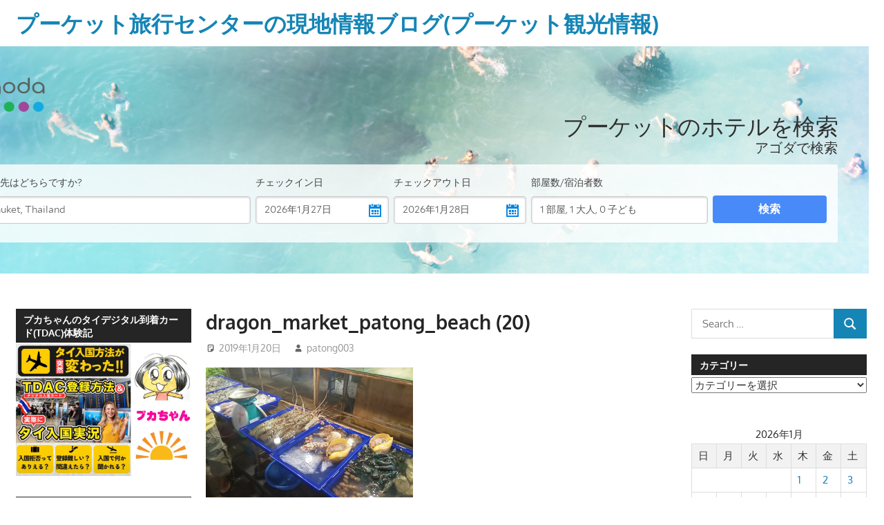

--- FILE ---
content_type: text/html; charset=UTF-8
request_url: https://www.phuket-ryoko.com/phuket-ryoko.blog/?attachment_id=25809
body_size: 29723
content:
<!DOCTYPE html>
<html dir="ltr" lang="ja" prefix="og: https://ogp.me/ns#">

<head>
<meta charset="UTF-8">
<meta name="viewport" content="width=device-width, initial-scale=1">
<link rel="profile" href="http://gmpg.org/xfn/11">
<link rel="pingback" href="https://www.phuket-ryoko.com/phuket-ryoko.blog/xmlrpc.php">

<title>dragon_market_patong_beach (20) | プーケット旅行センターの現地情報ブログ(プーケット観光情報)</title>

		<!-- All in One SEO 4.9.3 - aioseo.com -->
	<meta name="description" content="ドラゴンマーケット ( Dragon Market) / パトンビーチのナイトマーケット" />
	<meta name="robots" content="max-image-preview:large" />
	<meta name="author" content="patong003"/>
	<link rel="canonical" href="https://www.phuket-ryoko.com/phuket-ryoko.blog/?attachment_id=25809" />
	<meta name="generator" content="All in One SEO (AIOSEO) 4.9.3" />

		<!-- Google tag (gtag.js) -->
<script async src="https://www.googletagmanager.com/gtag/js?id=G-4FNL8FGL79"></script>
<script>
  window.dataLayer = window.dataLayer || [];
  function gtag(){dataLayer.push(arguments);}
  gtag('js', new Date());

  gtag('config', 'G-4FNL8FGL79');
</script>
		<meta property="og:locale" content="ja_JP" />
		<meta property="og:site_name" content="プーケット旅行センターの現地情報ブログ(プーケット観光情報) | ガイドブックに無い様なタイ・プーケット島の現地オプショナルツアーやホテル情報、レストラン情報やプーケットの景色など、ローカルな目線かつ、プーケットの観光に特化した情報をプーケット・パトンビーチより発信します。" />
		<meta property="og:type" content="article" />
		<meta property="og:title" content="dragon_market_patong_beach (20) | プーケット旅行センターの現地情報ブログ(プーケット観光情報)" />
		<meta property="og:url" content="https://www.phuket-ryoko.com/phuket-ryoko.blog/?attachment_id=25809" />
		<meta property="og:image" content="https://www.phuket-ryoko.com/phuket-ryoko.blog/wp-content/uploads/2023/01/IMG_20230108_182059.jpg" />
		<meta property="og:image:secure_url" content="https://www.phuket-ryoko.com/phuket-ryoko.blog/wp-content/uploads/2023/01/IMG_20230108_182059.jpg" />
		<meta property="og:image:width" content="2560" />
		<meta property="og:image:height" content="1920" />
		<meta property="article:published_time" content="2019-01-20T12:26:45+00:00" />
		<meta property="article:modified_time" content="2019-01-20T12:57:36+00:00" />
		<meta name="twitter:card" content="summary" />
		<meta name="twitter:title" content="dragon_market_patong_beach (20) | プーケット旅行センターの現地情報ブログ(プーケット観光情報)" />
		<meta name="twitter:image" content="https://www.phuket-ryoko.com/phuket-ryoko.blog/wp-content/uploads/2023/01/IMG_20230108_182059.jpg" />
		<script type="application/ld+json" class="aioseo-schema">
			{"@context":"https:\/\/schema.org","@graph":[{"@type":"BreadcrumbList","@id":"https:\/\/www.phuket-ryoko.com\/phuket-ryoko.blog\/?attachment_id=25809#breadcrumblist","itemListElement":[{"@type":"ListItem","@id":"https:\/\/www.phuket-ryoko.com\/phuket-ryoko.blog#listItem","position":1,"name":"Home","item":"https:\/\/www.phuket-ryoko.com\/phuket-ryoko.blog","nextItem":{"@type":"ListItem","@id":"https:\/\/www.phuket-ryoko.com\/phuket-ryoko.blog\/?attachment_id=25809#listItem","name":"dragon_market_patong_beach (20)"}},{"@type":"ListItem","@id":"https:\/\/www.phuket-ryoko.com\/phuket-ryoko.blog\/?attachment_id=25809#listItem","position":2,"name":"dragon_market_patong_beach (20)","previousItem":{"@type":"ListItem","@id":"https:\/\/www.phuket-ryoko.com\/phuket-ryoko.blog#listItem","name":"Home"}}]},{"@type":"ItemPage","@id":"https:\/\/www.phuket-ryoko.com\/phuket-ryoko.blog\/?attachment_id=25809#itempage","url":"https:\/\/www.phuket-ryoko.com\/phuket-ryoko.blog\/?attachment_id=25809","name":"dragon_market_patong_beach (20) | \u30d7\u30fc\u30b1\u30c3\u30c8\u65c5\u884c\u30bb\u30f3\u30bf\u30fc\u306e\u73fe\u5730\u60c5\u5831\u30d6\u30ed\u30b0(\u30d7\u30fc\u30b1\u30c3\u30c8\u89b3\u5149\u60c5\u5831)","description":"\u30c9\u30e9\u30b4\u30f3\u30de\u30fc\u30b1\u30c3\u30c8 ( Dragon Market) \/ \u30d1\u30c8\u30f3\u30d3\u30fc\u30c1\u306e\u30ca\u30a4\u30c8\u30de\u30fc\u30b1\u30c3\u30c8","inLanguage":"ja","isPartOf":{"@id":"https:\/\/www.phuket-ryoko.com\/phuket-ryoko.blog\/#website"},"breadcrumb":{"@id":"https:\/\/www.phuket-ryoko.com\/phuket-ryoko.blog\/?attachment_id=25809#breadcrumblist"},"author":{"@id":"https:\/\/www.phuket-ryoko.com\/phuket-ryoko.blog\/?author=3#author"},"creator":{"@id":"https:\/\/www.phuket-ryoko.com\/phuket-ryoko.blog\/?author=3#author"},"datePublished":"2019-01-20T19:26:45+07:00","dateModified":"2019-01-20T19:57:36+07:00"},{"@type":"Organization","@id":"https:\/\/www.phuket-ryoko.com\/phuket-ryoko.blog\/#organization","name":"\u30d7\u30fc\u30b1\u30c3\u30c8\u65c5\u884c\u30bb\u30f3\u30bf\u30fc\u306e\u73fe\u5730\u60c5\u5831\u30d6\u30ed\u30b0(\u30d7\u30fc\u30b1\u30c3\u30c8\u89b3\u5149\u60c5\u5831)","description":"\u30ac\u30a4\u30c9\u30d6\u30c3\u30af\u306b\u7121\u3044\u69d8\u306a\u30bf\u30a4\u30fb\u30d7\u30fc\u30b1\u30c3\u30c8\u5cf6\u306e\u73fe\u5730\u30aa\u30d7\u30b7\u30e7\u30ca\u30eb\u30c4\u30a2\u30fc\u3084\u30db\u30c6\u30eb\u60c5\u5831\u3001\u30ec\u30b9\u30c8\u30e9\u30f3\u60c5\u5831\u3084\u30d7\u30fc\u30b1\u30c3\u30c8\u306e\u666f\u8272\u306a\u3069\u3001\u30ed\u30fc\u30ab\u30eb\u306a\u76ee\u7dda\u304b\u3064\u3001\u30d7\u30fc\u30b1\u30c3\u30c8\u306e\u89b3\u5149\u306b\u7279\u5316\u3057\u305f\u60c5\u5831\u3092\u30d7\u30fc\u30b1\u30c3\u30c8\u30fb\u30d1\u30c8\u30f3\u30d3\u30fc\u30c1\u3088\u308a\u767a\u4fe1\u3057\u307e\u3059\u3002","url":"https:\/\/www.phuket-ryoko.com\/phuket-ryoko.blog\/","logo":{"@type":"ImageObject","url":"https:\/\/i0.wp.com\/www.phuket-ryoko.com\/phuket-ryoko.blog\/wp-content\/uploads\/2022\/03\/PHOTO-396.jpg?fit=2560%2C1920&ssl=1","@id":"https:\/\/www.phuket-ryoko.com\/phuket-ryoko.blog\/?attachment_id=25809\/#organizationLogo","width":2560,"height":1920,"caption":"\u30b7\u30df\u30e9\u30f3\u8af8\u5cf6\u30c4\u30a2\u30fc\u30002024\u5e7410\u670815\u65e5\u3088\u308a\u50ac\u884c\u30b9\u30bf\u30fc\u30c8!!"},"image":{"@id":"https:\/\/www.phuket-ryoko.com\/phuket-ryoko.blog\/?attachment_id=25809\/#organizationLogo"}},{"@type":"Person","@id":"https:\/\/www.phuket-ryoko.com\/phuket-ryoko.blog\/?author=3#author","url":"https:\/\/www.phuket-ryoko.com\/phuket-ryoko.blog\/?author=3","name":"patong003","image":{"@type":"ImageObject","@id":"https:\/\/www.phuket-ryoko.com\/phuket-ryoko.blog\/?attachment_id=25809#authorImage","url":"https:\/\/secure.gravatar.com\/avatar\/22cbf2866bbb8a14133bfc4cdf9fe3c5f13f47f458e798d5560d2b884698809d?s=96&d=mm&r=g","width":96,"height":96,"caption":"patong003"}},{"@type":"WebSite","@id":"https:\/\/www.phuket-ryoko.com\/phuket-ryoko.blog\/#website","url":"https:\/\/www.phuket-ryoko.com\/phuket-ryoko.blog\/","name":"Phuket Travel Center Local Information Blog (Phuket Tourism Information)","description":"\u30ac\u30a4\u30c9\u30d6\u30c3\u30af\u306b\u7121\u3044\u69d8\u306a\u30bf\u30a4\u30fb\u30d7\u30fc\u30b1\u30c3\u30c8\u5cf6\u306e\u73fe\u5730\u30aa\u30d7\u30b7\u30e7\u30ca\u30eb\u30c4\u30a2\u30fc\u3084\u30db\u30c6\u30eb\u60c5\u5831\u3001\u30ec\u30b9\u30c8\u30e9\u30f3\u60c5\u5831\u3084\u30d7\u30fc\u30b1\u30c3\u30c8\u306e\u666f\u8272\u306a\u3069\u3001\u30ed\u30fc\u30ab\u30eb\u306a\u76ee\u7dda\u304b\u3064\u3001\u30d7\u30fc\u30b1\u30c3\u30c8\u306e\u89b3\u5149\u306b\u7279\u5316\u3057\u305f\u60c5\u5831\u3092\u30d7\u30fc\u30b1\u30c3\u30c8\u30fb\u30d1\u30c8\u30f3\u30d3\u30fc\u30c1\u3088\u308a\u767a\u4fe1\u3057\u307e\u3059\u3002","inLanguage":"ja","publisher":{"@id":"https:\/\/www.phuket-ryoko.com\/phuket-ryoko.blog\/#organization"}}]}
		</script>
		<!-- All in One SEO -->

<!-- Jetpack Site Verification Tags -->
<meta name="google-site-verification" content="vVBD671PIGXDStG-deYR0yAa6LiEH7jcrbWNJeBim1E" />
<link rel='dns-prefetch' href='//stats.wp.com' />
<link rel='dns-prefetch' href='//use.fontawesome.com' />
<link rel='dns-prefetch' href='//widgets.wp.com' />
<link rel='dns-prefetch' href='//s0.wp.com' />
<link rel='dns-prefetch' href='//0.gravatar.com' />
<link rel='dns-prefetch' href='//1.gravatar.com' />
<link rel='dns-prefetch' href='//2.gravatar.com' />
<link rel='dns-prefetch' href='//v0.wordpress.com' />
<link rel='preconnect' href='//c0.wp.com' />
<link rel='preconnect' href='//i0.wp.com' />
<link rel="alternate" type="application/rss+xml" title="プーケット旅行センターの現地情報ブログ(プーケット観光情報) &raquo; フィード" href="https://www.phuket-ryoko.com/phuket-ryoko.blog/?feed=rss2" />
<link rel="alternate" type="application/rss+xml" title="プーケット旅行センターの現地情報ブログ(プーケット観光情報) &raquo; コメントフィード" href="https://www.phuket-ryoko.com/phuket-ryoko.blog/?feed=comments-rss2" />
<link rel="alternate" title="oEmbed (JSON)" type="application/json+oembed" href="https://www.phuket-ryoko.com/phuket-ryoko.blog/index.php?rest_route=%2Foembed%2F1.0%2Fembed&#038;url=https%3A%2F%2Fwww.phuket-ryoko.com%2Fphuket-ryoko.blog%2F%3Fattachment_id%3D25809" />
<link rel="alternate" title="oEmbed (XML)" type="text/xml+oembed" href="https://www.phuket-ryoko.com/phuket-ryoko.blog/index.php?rest_route=%2Foembed%2F1.0%2Fembed&#038;url=https%3A%2F%2Fwww.phuket-ryoko.com%2Fphuket-ryoko.blog%2F%3Fattachment_id%3D25809&#038;format=xml" />
<style id='wp-img-auto-sizes-contain-inline-css' type='text/css'>
img:is([sizes=auto i],[sizes^="auto," i]){contain-intrinsic-size:3000px 1500px}
/*# sourceURL=wp-img-auto-sizes-contain-inline-css */
</style>
<link rel='stylesheet' id='ggskin-style-css' href='https://www.phuket-ryoko.com/phuket-ryoko.blog/wp-content/plugins/garden-gnome-package/include/ggskin.css?ver=6.9' type='text/css' media='all' />
<link rel='stylesheet' id='gambit-theme-fonts-css' href='https://www.phuket-ryoko.com/phuket-ryoko.blog/wp-content/fonts/ee279e8a99ba3a57a1088db77e1e3a99.css?ver=20201110' type='text/css' media='all' />
<style id='wp-emoji-styles-inline-css' type='text/css'>

	img.wp-smiley, img.emoji {
		display: inline !important;
		border: none !important;
		box-shadow: none !important;
		height: 1em !important;
		width: 1em !important;
		margin: 0 0.07em !important;
		vertical-align: -0.1em !important;
		background: none !important;
		padding: 0 !important;
	}
/*# sourceURL=wp-emoji-styles-inline-css */
</style>
<style id='wp-block-library-inline-css' type='text/css'>
:root{--wp-block-synced-color:#7a00df;--wp-block-synced-color--rgb:122,0,223;--wp-bound-block-color:var(--wp-block-synced-color);--wp-editor-canvas-background:#ddd;--wp-admin-theme-color:#007cba;--wp-admin-theme-color--rgb:0,124,186;--wp-admin-theme-color-darker-10:#006ba1;--wp-admin-theme-color-darker-10--rgb:0,107,160.5;--wp-admin-theme-color-darker-20:#005a87;--wp-admin-theme-color-darker-20--rgb:0,90,135;--wp-admin-border-width-focus:2px}@media (min-resolution:192dpi){:root{--wp-admin-border-width-focus:1.5px}}.wp-element-button{cursor:pointer}:root .has-very-light-gray-background-color{background-color:#eee}:root .has-very-dark-gray-background-color{background-color:#313131}:root .has-very-light-gray-color{color:#eee}:root .has-very-dark-gray-color{color:#313131}:root .has-vivid-green-cyan-to-vivid-cyan-blue-gradient-background{background:linear-gradient(135deg,#00d084,#0693e3)}:root .has-purple-crush-gradient-background{background:linear-gradient(135deg,#34e2e4,#4721fb 50%,#ab1dfe)}:root .has-hazy-dawn-gradient-background{background:linear-gradient(135deg,#faaca8,#dad0ec)}:root .has-subdued-olive-gradient-background{background:linear-gradient(135deg,#fafae1,#67a671)}:root .has-atomic-cream-gradient-background{background:linear-gradient(135deg,#fdd79a,#004a59)}:root .has-nightshade-gradient-background{background:linear-gradient(135deg,#330968,#31cdcf)}:root .has-midnight-gradient-background{background:linear-gradient(135deg,#020381,#2874fc)}:root{--wp--preset--font-size--normal:16px;--wp--preset--font-size--huge:42px}.has-regular-font-size{font-size:1em}.has-larger-font-size{font-size:2.625em}.has-normal-font-size{font-size:var(--wp--preset--font-size--normal)}.has-huge-font-size{font-size:var(--wp--preset--font-size--huge)}.has-text-align-center{text-align:center}.has-text-align-left{text-align:left}.has-text-align-right{text-align:right}.has-fit-text{white-space:nowrap!important}#end-resizable-editor-section{display:none}.aligncenter{clear:both}.items-justified-left{justify-content:flex-start}.items-justified-center{justify-content:center}.items-justified-right{justify-content:flex-end}.items-justified-space-between{justify-content:space-between}.screen-reader-text{border:0;clip-path:inset(50%);height:1px;margin:-1px;overflow:hidden;padding:0;position:absolute;width:1px;word-wrap:normal!important}.screen-reader-text:focus{background-color:#ddd;clip-path:none;color:#444;display:block;font-size:1em;height:auto;left:5px;line-height:normal;padding:15px 23px 14px;text-decoration:none;top:5px;width:auto;z-index:100000}html :where(.has-border-color){border-style:solid}html :where([style*=border-top-color]){border-top-style:solid}html :where([style*=border-right-color]){border-right-style:solid}html :where([style*=border-bottom-color]){border-bottom-style:solid}html :where([style*=border-left-color]){border-left-style:solid}html :where([style*=border-width]){border-style:solid}html :where([style*=border-top-width]){border-top-style:solid}html :where([style*=border-right-width]){border-right-style:solid}html :where([style*=border-bottom-width]){border-bottom-style:solid}html :where([style*=border-left-width]){border-left-style:solid}html :where(img[class*=wp-image-]){height:auto;max-width:100%}:where(figure){margin:0 0 1em}html :where(.is-position-sticky){--wp-admin--admin-bar--position-offset:var(--wp-admin--admin-bar--height,0px)}@media screen and (max-width:600px){html :where(.is-position-sticky){--wp-admin--admin-bar--position-offset:0px}}

/*# sourceURL=wp-block-library-inline-css */
</style><link rel='stylesheet' id='mediaelement-css' href='https://c0.wp.com/c/6.9/wp-includes/js/mediaelement/mediaelementplayer-legacy.min.css' type='text/css' media='all' />
<link rel='stylesheet' id='wp-mediaelement-css' href='https://c0.wp.com/c/6.9/wp-includes/js/mediaelement/wp-mediaelement.min.css' type='text/css' media='all' />
<style id='global-styles-inline-css' type='text/css'>
:root{--wp--preset--aspect-ratio--square: 1;--wp--preset--aspect-ratio--4-3: 4/3;--wp--preset--aspect-ratio--3-4: 3/4;--wp--preset--aspect-ratio--3-2: 3/2;--wp--preset--aspect-ratio--2-3: 2/3;--wp--preset--aspect-ratio--16-9: 16/9;--wp--preset--aspect-ratio--9-16: 9/16;--wp--preset--color--black: #000000;--wp--preset--color--cyan-bluish-gray: #abb8c3;--wp--preset--color--white: #ffffff;--wp--preset--color--pale-pink: #f78da7;--wp--preset--color--vivid-red: #cf2e2e;--wp--preset--color--luminous-vivid-orange: #ff6900;--wp--preset--color--luminous-vivid-amber: #fcb900;--wp--preset--color--light-green-cyan: #7bdcb5;--wp--preset--color--vivid-green-cyan: #00d084;--wp--preset--color--pale-cyan-blue: #8ed1fc;--wp--preset--color--vivid-cyan-blue: #0693e3;--wp--preset--color--vivid-purple: #9b51e0;--wp--preset--color--primary: #1585b5;--wp--preset--color--secondary: #006c9c;--wp--preset--color--tertiary: #005282;--wp--preset--color--accent: #b52315;--wp--preset--color--highlight: #15b545;--wp--preset--color--light-gray: #e5e5e5;--wp--preset--color--gray: #999999;--wp--preset--color--dark-gray: #252525;--wp--preset--gradient--vivid-cyan-blue-to-vivid-purple: linear-gradient(135deg,rgb(6,147,227) 0%,rgb(155,81,224) 100%);--wp--preset--gradient--light-green-cyan-to-vivid-green-cyan: linear-gradient(135deg,rgb(122,220,180) 0%,rgb(0,208,130) 100%);--wp--preset--gradient--luminous-vivid-amber-to-luminous-vivid-orange: linear-gradient(135deg,rgb(252,185,0) 0%,rgb(255,105,0) 100%);--wp--preset--gradient--luminous-vivid-orange-to-vivid-red: linear-gradient(135deg,rgb(255,105,0) 0%,rgb(207,46,46) 100%);--wp--preset--gradient--very-light-gray-to-cyan-bluish-gray: linear-gradient(135deg,rgb(238,238,238) 0%,rgb(169,184,195) 100%);--wp--preset--gradient--cool-to-warm-spectrum: linear-gradient(135deg,rgb(74,234,220) 0%,rgb(151,120,209) 20%,rgb(207,42,186) 40%,rgb(238,44,130) 60%,rgb(251,105,98) 80%,rgb(254,248,76) 100%);--wp--preset--gradient--blush-light-purple: linear-gradient(135deg,rgb(255,206,236) 0%,rgb(152,150,240) 100%);--wp--preset--gradient--blush-bordeaux: linear-gradient(135deg,rgb(254,205,165) 0%,rgb(254,45,45) 50%,rgb(107,0,62) 100%);--wp--preset--gradient--luminous-dusk: linear-gradient(135deg,rgb(255,203,112) 0%,rgb(199,81,192) 50%,rgb(65,88,208) 100%);--wp--preset--gradient--pale-ocean: linear-gradient(135deg,rgb(255,245,203) 0%,rgb(182,227,212) 50%,rgb(51,167,181) 100%);--wp--preset--gradient--electric-grass: linear-gradient(135deg,rgb(202,248,128) 0%,rgb(113,206,126) 100%);--wp--preset--gradient--midnight: linear-gradient(135deg,rgb(2,3,129) 0%,rgb(40,116,252) 100%);--wp--preset--font-size--small: 13px;--wp--preset--font-size--medium: 20px;--wp--preset--font-size--large: 36px;--wp--preset--font-size--x-large: 42px;--wp--preset--spacing--20: 0.44rem;--wp--preset--spacing--30: 0.67rem;--wp--preset--spacing--40: 1rem;--wp--preset--spacing--50: 1.5rem;--wp--preset--spacing--60: 2.25rem;--wp--preset--spacing--70: 3.38rem;--wp--preset--spacing--80: 5.06rem;--wp--preset--shadow--natural: 6px 6px 9px rgba(0, 0, 0, 0.2);--wp--preset--shadow--deep: 12px 12px 50px rgba(0, 0, 0, 0.4);--wp--preset--shadow--sharp: 6px 6px 0px rgba(0, 0, 0, 0.2);--wp--preset--shadow--outlined: 6px 6px 0px -3px rgb(255, 255, 255), 6px 6px rgb(0, 0, 0);--wp--preset--shadow--crisp: 6px 6px 0px rgb(0, 0, 0);}:where(.is-layout-flex){gap: 0.5em;}:where(.is-layout-grid){gap: 0.5em;}body .is-layout-flex{display: flex;}.is-layout-flex{flex-wrap: wrap;align-items: center;}.is-layout-flex > :is(*, div){margin: 0;}body .is-layout-grid{display: grid;}.is-layout-grid > :is(*, div){margin: 0;}:where(.wp-block-columns.is-layout-flex){gap: 2em;}:where(.wp-block-columns.is-layout-grid){gap: 2em;}:where(.wp-block-post-template.is-layout-flex){gap: 1.25em;}:where(.wp-block-post-template.is-layout-grid){gap: 1.25em;}.has-black-color{color: var(--wp--preset--color--black) !important;}.has-cyan-bluish-gray-color{color: var(--wp--preset--color--cyan-bluish-gray) !important;}.has-white-color{color: var(--wp--preset--color--white) !important;}.has-pale-pink-color{color: var(--wp--preset--color--pale-pink) !important;}.has-vivid-red-color{color: var(--wp--preset--color--vivid-red) !important;}.has-luminous-vivid-orange-color{color: var(--wp--preset--color--luminous-vivid-orange) !important;}.has-luminous-vivid-amber-color{color: var(--wp--preset--color--luminous-vivid-amber) !important;}.has-light-green-cyan-color{color: var(--wp--preset--color--light-green-cyan) !important;}.has-vivid-green-cyan-color{color: var(--wp--preset--color--vivid-green-cyan) !important;}.has-pale-cyan-blue-color{color: var(--wp--preset--color--pale-cyan-blue) !important;}.has-vivid-cyan-blue-color{color: var(--wp--preset--color--vivid-cyan-blue) !important;}.has-vivid-purple-color{color: var(--wp--preset--color--vivid-purple) !important;}.has-black-background-color{background-color: var(--wp--preset--color--black) !important;}.has-cyan-bluish-gray-background-color{background-color: var(--wp--preset--color--cyan-bluish-gray) !important;}.has-white-background-color{background-color: var(--wp--preset--color--white) !important;}.has-pale-pink-background-color{background-color: var(--wp--preset--color--pale-pink) !important;}.has-vivid-red-background-color{background-color: var(--wp--preset--color--vivid-red) !important;}.has-luminous-vivid-orange-background-color{background-color: var(--wp--preset--color--luminous-vivid-orange) !important;}.has-luminous-vivid-amber-background-color{background-color: var(--wp--preset--color--luminous-vivid-amber) !important;}.has-light-green-cyan-background-color{background-color: var(--wp--preset--color--light-green-cyan) !important;}.has-vivid-green-cyan-background-color{background-color: var(--wp--preset--color--vivid-green-cyan) !important;}.has-pale-cyan-blue-background-color{background-color: var(--wp--preset--color--pale-cyan-blue) !important;}.has-vivid-cyan-blue-background-color{background-color: var(--wp--preset--color--vivid-cyan-blue) !important;}.has-vivid-purple-background-color{background-color: var(--wp--preset--color--vivid-purple) !important;}.has-black-border-color{border-color: var(--wp--preset--color--black) !important;}.has-cyan-bluish-gray-border-color{border-color: var(--wp--preset--color--cyan-bluish-gray) !important;}.has-white-border-color{border-color: var(--wp--preset--color--white) !important;}.has-pale-pink-border-color{border-color: var(--wp--preset--color--pale-pink) !important;}.has-vivid-red-border-color{border-color: var(--wp--preset--color--vivid-red) !important;}.has-luminous-vivid-orange-border-color{border-color: var(--wp--preset--color--luminous-vivid-orange) !important;}.has-luminous-vivid-amber-border-color{border-color: var(--wp--preset--color--luminous-vivid-amber) !important;}.has-light-green-cyan-border-color{border-color: var(--wp--preset--color--light-green-cyan) !important;}.has-vivid-green-cyan-border-color{border-color: var(--wp--preset--color--vivid-green-cyan) !important;}.has-pale-cyan-blue-border-color{border-color: var(--wp--preset--color--pale-cyan-blue) !important;}.has-vivid-cyan-blue-border-color{border-color: var(--wp--preset--color--vivid-cyan-blue) !important;}.has-vivid-purple-border-color{border-color: var(--wp--preset--color--vivid-purple) !important;}.has-vivid-cyan-blue-to-vivid-purple-gradient-background{background: var(--wp--preset--gradient--vivid-cyan-blue-to-vivid-purple) !important;}.has-light-green-cyan-to-vivid-green-cyan-gradient-background{background: var(--wp--preset--gradient--light-green-cyan-to-vivid-green-cyan) !important;}.has-luminous-vivid-amber-to-luminous-vivid-orange-gradient-background{background: var(--wp--preset--gradient--luminous-vivid-amber-to-luminous-vivid-orange) !important;}.has-luminous-vivid-orange-to-vivid-red-gradient-background{background: var(--wp--preset--gradient--luminous-vivid-orange-to-vivid-red) !important;}.has-very-light-gray-to-cyan-bluish-gray-gradient-background{background: var(--wp--preset--gradient--very-light-gray-to-cyan-bluish-gray) !important;}.has-cool-to-warm-spectrum-gradient-background{background: var(--wp--preset--gradient--cool-to-warm-spectrum) !important;}.has-blush-light-purple-gradient-background{background: var(--wp--preset--gradient--blush-light-purple) !important;}.has-blush-bordeaux-gradient-background{background: var(--wp--preset--gradient--blush-bordeaux) !important;}.has-luminous-dusk-gradient-background{background: var(--wp--preset--gradient--luminous-dusk) !important;}.has-pale-ocean-gradient-background{background: var(--wp--preset--gradient--pale-ocean) !important;}.has-electric-grass-gradient-background{background: var(--wp--preset--gradient--electric-grass) !important;}.has-midnight-gradient-background{background: var(--wp--preset--gradient--midnight) !important;}.has-small-font-size{font-size: var(--wp--preset--font-size--small) !important;}.has-medium-font-size{font-size: var(--wp--preset--font-size--medium) !important;}.has-large-font-size{font-size: var(--wp--preset--font-size--large) !important;}.has-x-large-font-size{font-size: var(--wp--preset--font-size--x-large) !important;}
/*# sourceURL=global-styles-inline-css */
</style>

<style id='classic-theme-styles-inline-css' type='text/css'>
/*! This file is auto-generated */
.wp-block-button__link{color:#fff;background-color:#32373c;border-radius:9999px;box-shadow:none;text-decoration:none;padding:calc(.667em + 2px) calc(1.333em + 2px);font-size:1.125em}.wp-block-file__button{background:#32373c;color:#fff;text-decoration:none}
/*# sourceURL=/wp-includes/css/classic-themes.min.css */
</style>
<link rel='stylesheet' id='wp-ulike-css' href='https://www.phuket-ryoko.com/phuket-ryoko.blog/wp-content/plugins/wp-ulike/assets/css/wp-ulike.min.css?ver=4.8.3.1' type='text/css' media='all' />
<link rel='stylesheet' id='wpvrfontawesome-css' href='https://use.fontawesome.com/releases/v6.5.1/css/all.css?ver=8.5.53' type='text/css' media='all' />
<link rel='stylesheet' id='panellium-css-css' href='https://www.phuket-ryoko.com/phuket-ryoko.blog/wp-content/plugins/wpvr/public/lib/pannellum/src/css/pannellum.css?ver=1' type='text/css' media='all' />
<link rel='stylesheet' id='videojs-css-css' href='https://www.phuket-ryoko.com/phuket-ryoko.blog/wp-content/plugins/wpvr/public/lib/pannellum/src/css/video-js.css?ver=1' type='text/css' media='all' />
<link rel='stylesheet' id='videojs-vr-css-css' href='https://www.phuket-ryoko.com/phuket-ryoko.blog/wp-content/plugins/wpvr/public/lib/videojs-vr/videojs-vr.css?ver=1' type='text/css' media='all' />
<link rel='stylesheet' id='owl-css-css' href='https://www.phuket-ryoko.com/phuket-ryoko.blog/wp-content/plugins/wpvr/public/css/owl.carousel.css?ver=8.5.53' type='text/css' media='all' />
<link rel='stylesheet' id='wpvr-css' href='https://www.phuket-ryoko.com/phuket-ryoko.blog/wp-content/plugins/wpvr/public/css/wpvr-public.css?ver=8.5.53' type='text/css' media='all' />
<link rel='stylesheet' id='gambit-stylesheet-css' href='https://www.phuket-ryoko.com/phuket-ryoko.blog/wp-content/themes/gambit/style.css?ver=2.1.2' type='text/css' media='all' />
<style id='gambit-stylesheet-inline-css' type='text/css'>
.site-description { position: absolute; clip: rect(1px, 1px, 1px, 1px); width: 1px; height: 1px; overflow: hidden; }
/*# sourceURL=gambit-stylesheet-inline-css */
</style>
<link rel='stylesheet' id='gambit-safari-flexbox-fixes-css' href='https://www.phuket-ryoko.com/phuket-ryoko.blog/wp-content/themes/gambit/assets/css/safari-flexbox-fixes.css?ver=20210115' type='text/css' media='all' />
<link rel='stylesheet' id='jetpack_likes-css' href='https://c0.wp.com/p/jetpack/15.4/modules/likes/style.css' type='text/css' media='all' />
<link rel='stylesheet' id='jetpack-subscriptions-css' href='https://c0.wp.com/p/jetpack/15.4/_inc/build/subscriptions/subscriptions.min.css' type='text/css' media='all' />
<link rel='stylesheet' id='tablepress-default-css' href='https://www.phuket-ryoko.com/phuket-ryoko.blog/wp-content/plugins/tablepress/css/build/default.css?ver=3.2.6' type='text/css' media='all' />
<link rel='stylesheet' id='gambit-pro-css' href='https://www.phuket-ryoko.com/phuket-ryoko.blog/wp-content/plugins/gambit-pro/assets/css/gambit-pro.css?ver=1.5.1' type='text/css' media='all' />
<style id='gambit-pro-inline-css' type='text/css'>
@media only screen and (min-width: 60em) {    .header-main {padding-top: 0.5em;padding-bottom: 0.5em;    }}
/*# sourceURL=gambit-pro-inline-css */
</style>
<link rel='stylesheet' id='sharedaddy-css' href='https://c0.wp.com/p/jetpack/15.4/modules/sharedaddy/sharing.css' type='text/css' media='all' />
<link rel='stylesheet' id='social-logos-css' href='https://c0.wp.com/p/jetpack/15.4/_inc/social-logos/social-logos.min.css' type='text/css' media='all' />
<!--n2css--><!--n2js--><script type="text/javascript" src="https://www.phuket-ryoko.com/phuket-ryoko.blog/wp-content/plugins/wpvr/public/lib/pannellum/src/js/pannellum.js?ver=1" id="panellium-js-js"></script>
<script type="text/javascript" src="https://www.phuket-ryoko.com/phuket-ryoko.blog/wp-content/plugins/wpvr/public/lib/pannellum/src/js/libpannellum.js?ver=1" id="panelliumlib-js-js"></script>
<script type="text/javascript" src="https://www.phuket-ryoko.com/phuket-ryoko.blog/wp-content/plugins/wpvr/public/js/video.js?ver=1" id="videojs-js-js"></script>
<script type="text/javascript" src="https://www.phuket-ryoko.com/phuket-ryoko.blog/wp-content/plugins/wpvr/public/lib/videojs-vr/videojs-vr.js?ver=1" id="videojsvr-js-js"></script>
<script type="text/javascript" src="https://www.phuket-ryoko.com/phuket-ryoko.blog/wp-content/plugins/wpvr/public/lib/pannellum/src/js/videojs-pannellum-plugin.js?ver=1" id="panelliumvid-js-js"></script>
<script type="text/javascript" src="https://c0.wp.com/c/6.9/wp-includes/js/jquery/jquery.min.js" id="jquery-core-js"></script>
<script type="text/javascript" src="https://c0.wp.com/c/6.9/wp-includes/js/jquery/jquery-migrate.min.js" id="jquery-migrate-js"></script>
<script type="text/javascript" src="https://www.phuket-ryoko.com/phuket-ryoko.blog/wp-content/plugins/wpvr/public/js/owl.carousel.js?ver=6.9" id="owl-js-js"></script>
<script type="text/javascript" src="https://www.phuket-ryoko.com/phuket-ryoko.blog/wp-content/plugins/wpvr/public/js/jquery.cookie.js?ver=1" id="jquery_cookie-js"></script>
<script type="text/javascript" src="https://www.phuket-ryoko.com/phuket-ryoko.blog/wp-content/themes/gambit/assets/js/svgxuse.min.js?ver=1.2.6" id="svgxuse-js"></script>
<link rel="https://api.w.org/" href="https://www.phuket-ryoko.com/phuket-ryoko.blog/index.php?rest_route=/" /><link rel="alternate" title="JSON" type="application/json" href="https://www.phuket-ryoko.com/phuket-ryoko.blog/index.php?rest_route=/wp/v2/media/25809" /><link rel="EditURI" type="application/rsd+xml" title="RSD" href="https://www.phuket-ryoko.com/phuket-ryoko.blog/xmlrpc.php?rsd" />
<meta name="generator" content="WordPress 6.9" />
<link rel='shortlink' href='https://wp.me/a6mXEN-6Ih' />
	<style>img#wpstats{display:none}</style>
		<!-- Analytics by WP Statistics - https://wp-statistics.com -->
<style>.simplemap img{max-width:none !important;padding:0 !important;margin:0 !important;}.staticmap,.staticmap img{max-width:100% !important;height:auto !important;}.simplemap .simplemap-content{display:none;}</style>
<script>var google_map_api_key = "AIzaSyC1e_8UUNvrizgK5YMYF6Phh68ToBJS0TE";</script><noscript><style>.lazyload[data-src]{display:none !important;}</style></noscript><style>.lazyload{background-image:none !important;}.lazyload:before{background-image:none !important;}</style><style type="text/css" id="custom-background-css">
body.custom-background { background-color: #ffffff; }
</style>
	<link rel="icon" href="https://i0.wp.com/www.phuket-ryoko.com/phuket-ryoko.blog/wp-content/uploads/2017/12/cropped-cape_panwa_hotel_beach-3_R.jpg?fit=32%2C32&#038;ssl=1" sizes="32x32" />
<link rel="icon" href="https://i0.wp.com/www.phuket-ryoko.com/phuket-ryoko.blog/wp-content/uploads/2017/12/cropped-cape_panwa_hotel_beach-3_R.jpg?fit=192%2C192&#038;ssl=1" sizes="192x192" />
<link rel="apple-touch-icon" href="https://i0.wp.com/www.phuket-ryoko.com/phuket-ryoko.blog/wp-content/uploads/2017/12/cropped-cape_panwa_hotel_beach-3_R.jpg?fit=180%2C180&#038;ssl=1" />
<meta name="msapplication-TileImage" content="https://i0.wp.com/www.phuket-ryoko.com/phuket-ryoko.blog/wp-content/uploads/2017/12/cropped-cape_panwa_hotel_beach-3_R.jpg?fit=270%2C270&#038;ssl=1" />
		<style type="text/css" id="wp-custom-css">
			.widget-header {
0 0 0.2em 0 ;!important
}


.widget-header, .page-header {
    margin-bottom: 2px;
}

/* ========== 見出し装飾（再利用用）: .prk-hx で包んだ記事だけに適用 ========== */
.prk-hx{
  --accent:#0a84d3;   /* ブランド色に変更可 */
  --ink:#1a1a1a;
}

/* H1（小さめ・下線） */
.prk-hx h1{
  position:relative;
  color:var(--ink);
  font-weight:700;
  line-height:1.3;
  margin:22px 0 10px;
  padding:.45em .7em .45em .9rem;
  font-size: clamp(1.08rem, 0.94rem + 0.8vw, 1.32rem);
  background: color-mix(in srgb, var(--accent) 10%, white);
  border-left: .28rem solid var(--accent);
  border-radius: .4rem;
}

/* H2（左バー＋淡背景） */
.prk-hx h2{
  position:relative;
  color:var(--ink);
  font-weight:700;
  line-height:1.3;
  margin:22px 0 10px;
  padding:.45em .7em .45em .9rem;
  font-size: clamp(1.08rem, 0.94rem + 0.8vw, 1.32rem);
  background: color-mix(in srgb, var(--accent) 10%, white);
  border-left: .28rem solid var(--accent);
  border-radius: .4rem;
}

/* H3（細ボーダー） */
.prk-hx h3{
  color:var(--ink);
  font-weight:700;
  line-height:1.35;
  margin:18px 0 6px;
  padding:.15em 0 .3em;
  font-size: clamp(0.98rem, 0.90rem + 0.5vw, 1.12rem);
  border-bottom: 1.5px solid color-mix(in srgb, var(--accent) 55%, transparent);
}

/* 余白・行間など */
.prk-hx h2 + p,
.prk-hx h3 + p{ margin-top:8px; }
.prk-hx ul{ margin:8px 0 12px 1.2em; padding:0; list-style:disc; }
.prk-hx li{ margin:.25em 0; line-height:1.65; }
.prk-hx :is(h2,h3){ scroll-margin-top:84px; }
.prk-hx img{ margin-bottom:10px; height:auto; }

/* ダークモード最適化 */
@media (prefers-color-scheme: dark){
  .prk-hx{ --ink:#e6e6e6; }
  .prk-hx h2{
    background: color-mix(in srgb, var(--accent) 18%, black);
    border-left-color: color-mix(in srgb, var(--accent) 85%, white);
  }
  .prk-hx h3{
    border-bottom-color: color-mix(in srgb, var(--accent) 70%, white);
  }
}

.prk-hx .prk-sec { margin-top: 2rem; }             /* セクションの前間隔 */
.prk-hx .prk-sec.prk-first { margin-top: 0; }      /* 先頭だけ余白ゼロにしたい場合 */

.prk-hx .prk-sec h2 { margin: 0 0 0.6rem; }        /* 見出し直後は少し詰める */
.prk-hx .prk-sec h3 { margin: 0 0 0.4rem; }

.prk-hx .prk-sec p { margin: 0 0 1rem; }           /* 段落の基本リズム */
.prk-hx .prk-sec p + p { margin-top: 0.7rem; }     /* 連続段落はやや詰め */

.prk-hx .prk-sec ul { margin: 8px 0 12px 1.2em; padding: 0; list-style: disc; }
.prk-hx .prk-sec li { margin: 0.25em 0; line-height: 1.65; }

/* 間隔を開ける */
/* ========== 見出し装飾（再利用用）: .prk-hx で包んだ記事だけに適用 ========== */
.prk-hx{
  --accent:#0a84d3;   /* ブランド色に変更可 */
  --ink:#1a1a1a;
}


/* H2（左バー＋淡背景） */
.prk-hx h2{
  position:relative;
  color:var(--ink);
  font-weight:700;
  line-height:1.3;
  /* ↓ h2 の上と下の間隔を拡大 */
  margin:2.2rem 0 1rem;
  padding:.45em .7em .45em .9rem;
  font-size: clamp(1.08rem, 0.94rem + 0.8vw, 1.32rem);
  background: color-mix(in srgb, var(--accent) 10%, white);
  border-left: .28rem solid var(--accent);
  border-radius: .4rem;
}

/* H3（細ボーダー） */
.prk-hx h3{
  color:var(--ink);
  font-weight:700;
  line-height:1.35;
  /* ↓ h3 の上と下の間隔も調整 */
  margin:1.4rem 0 .6rem;
  padding:.15em 0 .3em;
  font-size: clamp(0.98rem, 0.90rem + 0.5vw, 1.12rem);
  border-bottom: 1.5px solid color-mix(in srgb, var(--accent) 55%, transparent);
}

/* 余白・行間など（h2/h3 直後 p の間隔を広げる） */

.prk-hx .gap-20{height:20px}
.prk-hx .gap-16{height:16px}
.prk-hx .gap-24{height:24px}

.related-links{margin:1.2rem 0}
.related-links .midashi-02{margin:0 0 .5rem;font-weight:700;font-size:1.05rem;border-left:4px solid #0a84d3;padding-left:.5rem;line-height:1.4}
.related-links ul{margin:0;padding-left:1.2em;list-style:disc}
.related-links li{margin:.4rem 0}
.related-links a{text-decoration:none}
.related-links a:hover{text-decoration:underline}


/* ========== related-links 最終版（置き換え用） ========== */
.related-links{
  --accent:#0a84d3;                /* 色だけ変えたい時はここ */
  margin:1.6rem 0;
  padding:14px 16px;
  background:linear-gradient(180deg,#f9fcff 0%,#f6fbff 100%);
  border:1px solid rgba(10,132,211,.25);
  border-left:6px solid var(--accent);
  border-radius:10px;
  box-shadow:0 4px 12px rgba(0,0,0,.04);
}
.related-links .midashi-02{
  margin:0 0 .6rem;
  font-weight:700;
  font-size:1.08rem;
  display:flex; align-items:center; gap:.5rem;
}
.related-links .midashi-02::before{
  content:"&#x1f4cc;"; line-height:1; font-size:1.1rem;
}

/* 見出しアイコン：絵文字フォントを強制指定 */
.related-links .midashi-02::before{
  content: "\01F4CC";              /* &#x1f4cc; (U+1F4CC) */
  display: inline-block;
  margin-right: .5rem;
  font-size: 1.1rem;
  line-height: 1;
  font-family: "Apple Color Emoji","Segoe UI Emoji","Noto Color Emoji",
               "Segoe UI Symbol", system-ui, sans-serif;
}

/* リスト体裁：ドット完全排除・縦並び */
.related-links ul{margin:0; padding:0; list-style:none !important;}
.related-links li{display:block; margin:.5rem 0;}
.related-links li::marker{content:'';}               /* Safari対策 */

/* リンクの見た目（カード風） */
.related-links a{
  display:block;
  padding:.5rem .75rem;
  background:#fff;
  border:1px solid rgba(10,132,211,.2);
  border-radius:8px;
  text-decoration:none; color:inherit;
  box-shadow:0 1px 0 rgba(0,0,0,.02);
}
.related-links a:hover{
  background:#f2f8ff;
  border-color:rgba(10,132,211,.45);
}

/* ダークモード調整 */
@media (prefers-color-scheme: dark){
  .related-links{
    background:rgba(10,132,211,.08);
    border-color:rgba(10,132,211,.35);
    box-shadow:none;
  }
  .related-links a{
    background:rgba(255,255,255,.04);
    border-color:rgba(255,255,255,.18);
  }
  .related-links a:hover{
    background:rgba(10,132,211,.18);
    border-color:rgba(255,255,255,.32);
  }
}
/* related-links の各カード高さを揃える */
.related-links a{ line-height:1.45; min-height:44px; display:flex; align-items:center; }
.related-links a span{ display:block; white-space:nowrap; }  /* 1行で固定 */
@media (max-width:480px){ .related-links a span{ white-space:normal; } } /* スマホは折返し可 */




/* === Hero下リンク（最終版）================================= */
.hero-itemlist{ --accent:#0a84d3; margin:5px 0 12px; text-align:center; }
/* 画像直後でも確実に 5px の隙間にする */
figure + .hero-itemlist,
.wp-block-image + .hero-itemlist,
img + .hero-itemlist{ margin-top:5px !important; }

.hero-itemlist__list{
  list-style:none !important;
  margin:0 auto; padding:8px 14px;
  display:flex; flex-wrap:wrap; justify-content:center; gap:.6rem;
  background:linear-gradient(180deg,#f9fcff 0%,#f6fbff 100%);
  border:1px solid rgba(10,132,211,.25);
  border-radius:12px; /* 角は控えめに */
  box-shadow:0 4px 12px rgba(0,0,0,.06);
}
.hero-itemlist__list li{ display:inline; margin:0; }
.hero-itemlist__list li::marker{ content:''; }                 /* Safariの黒点対策 */
.hero-itemlist__list li::before{ content:none !important; }    /* テーマ側の疑似マーカー抑止 */
.hero-itemlist__list li+li::before{ content:"｜"; opacity:.5; margin:0 .3rem; }

.hero-itemlist__link{
  text-decoration:none;
  border-bottom:1px solid rgba(10,132,211,.25);
}
.hero-itemlist__link:hover{ border-bottom-color:rgba(10,132,211,.6); }

/* 主ボタンを使いたい時は link に .cta-primary を付与 */
.hero-itemlist .cta-primary{
  background:var(--accent); color:#fff !important; border-color:transparent;
  padding:.45rem .8rem; border-radius:8px; box-shadow:0 1px 0 rgba(0,0,0,.04);
}
.hero-itemlist .cta-primary:hover{ background:#0874ba; }

/* ダークモード調整 */
@media (prefers-color-scheme: dark){
  .hero-itemlist__list{
    background:rgba(255,255,255,.08);
    border-color:rgba(255,255,255,.18);
    box-shadow:none;
  }
}




/* === Hero画像直下リンク（強制版・置き換え）==================== */
/* ブロック本体：画像との隙間 5px に固定 */
.hero-itemlist,
.entry-content nav[aria-label="関連リンク"]{
  --accent:#0a84d3;
  margin:5px 0 12px !important;
  text-align:center !important;
  display:block !important;
}

/* 画像の直後に来ないケース（p/figure/wp-caption等）でも 5px に統一 */
.entry-content figure + .hero-itemlist,
.entry-content .wp-block-image + .hero-itemlist,
.entry-content .wp-caption + .hero-itemlist,
.entry-content p + .hero-itemlist,
.entry-content img + .hero-itemlist{
  margin-top:5px !important;
}

/* リスト外観（class が無い場合も拾う） */
.hero-itemlist__list,
.entry-content nav[aria-label="関連リンク"] ul{
  list-style:none !important;
  margin:0 auto !important;
  padding:8px 14px !important;
  display:flex !important;
  flex-wrap:wrap !important;
  justify-content:center !important;
  gap:.6rem !important;

  background:linear-gradient(180deg,#f9fcff 0%,#f6fbff 100%) !important;
  border:1px solid rgba(10,132,211,.25) !important;
  border-radius:12px !important;               /* 角は控えめ */
  box-shadow:0 4px 12px rgba(0,0,0,.06) !important;
}

/* ドット/疑似マーカー完全除去＋区切り「｜」 */
.hero-itemlist__list li,
.entry-content nav[aria-label="関連リンク"] ul li{
  display:inline !important; margin:0 !important;
}
.hero-itemlist__list li::marker,
.entry-content nav[aria-label="関連リンク"] ul li::marker{ content:'' !important; }
.hero-itemlist__list li::before,
.entry-content nav[aria-label="関連リンク"] ul li::before{ content:none !important; }
.hero-itemlist__list li+li::before,
.entry-content nav[aria-label="関連リンク"] ul li+li::before{
  content:"｜" !important; opacity:.5; margin:0 .3rem !important;
}

/* リンク体裁 */
.hero-itemlist__link,
.entry-content nav[aria-label="関連リンク"] a{
  text-decoration:none !important;
  border-bottom:1px solid rgba(10,132,211,.25) !important;
}
.hero-itemlist__link:hover,
.entry-content nav[aria-label="関連リンク"] a:hover{
  border-bottom-color:rgba(10,132,211,.6) !important;
}

/* 予約を強調：a に .cta-primary を付けると主ボタン風 */
.hero-itemlist .cta-primary,
.entry-content nav[aria-label="関連リンク"] a.cta-primary{
  background:var(--accent) !important;
  color:#fff !important;
  border-color:transparent !important;
  padding:.45rem .8rem !important;
  border-radius:8px !important;
  box-shadow:0 1px 0 rgba(0,0,0,.04) !important;
}
.hero-itemlist .cta-primary:hover,
.entry-content nav[aria-label="関連リンク"] a.cta-primary:hover{
  background:#0874ba !important;
}

/* ダークモード */
@media (prefers-color-scheme: dark){
  .hero-itemlist__list,
  .entry-content nav[aria-label="関連リンク"] ul{
    background:rgba(255,255,255,.08) !important;
    border-color:rgba(255,255,255,.18) !important;
    box-shadow:none !important;
  }
}

/* === route-map（図版＋キャプション）：.prk-hx 内限定 === */
.prk-hx .route-map{
  margin:16px 0 20px;
  text-align:center;
}
.prk-hx .route-map img{
  max-width:100%;
  height:auto;
  border-radius:12px;
  box-shadow:0 4px 14px rgba(0,0,0,.12);
  vertical-align:middle;
}
.prk-hx .route-map figcaption{
  margin-top:8px;
  font-size:.92rem;
  line-height:1.6;
  color:#555;
}
.prk-hx .route-map figcaption a{
  text-decoration:underline;
  color:inherit;
}
@media print{
  .prk-hx .route-map{ page-break-inside: avoid; }
}

/* .prk-hx 内の route-map：見出しは左寄せ、地図やキャプションは中央のまま */
.prk-hx .route-map h2,
.prk-hx .route-map h3,
.prk-hx .route-map h4 {
  text-align: left !important;
  margin: 0 0 8px;
}

/* 画像とキャプションの中央寄せは維持 */
.prk-hx .route-map { text-align: center; }
.prk-hx .route-map figcaption { text-align: left; }


/*テーブル風の表*/
/* scoped to .prk-hx (works even if nested by Elementor/blocks) */
.prk-hx{--label-width:180px}
.prk-hx dl{
  display:grid;
  grid-template-columns:var(--label-width) 1fr;
  border:1px solid #ddd;
  border-radius:6px;
  margin:0;
}
.prk-hx dt,
.prk-hx dd{
  margin:0;
  padding:10px 12px;
  border-top:1px solid #eee;
}
.prk-hx dt{
  background:#f7f9fc;
  font-weight:600;
  border-right:1px solid #eee;
}
.prk-hx dd{
  overflow-wrap:anywhere;
  word-break:break-word;
}
/* first row top border off */
.prk-hx dl > dt:first-of-type,
.prk-hx dl > dd:first-of-type{
  border-top:none;
}
/* mobile: stack vertically */
@media (max-width:640px){
  .prk-hx dl{ grid-template-columns:1fr }
  .prk-hx dt{ border-right:none }
}
		</style>
		<link rel='stylesheet' id='jetpack-top-posts-widget-css' href='https://c0.wp.com/p/jetpack/15.4/modules/widgets/top-posts/style.css' type='text/css' media='all' />
</head>

<body class="attachment wp-singular attachment-template-default single single-attachment postid-25809 attachmentid-25809 attachment-jpeg custom-background wp-embed-responsive wp-theme-gambit wide-layout content-center author-hidden">

	
	<div id="page" class="hfeed site">

		<a class="skip-link screen-reader-text" href="#content">Skip to content</a>

				
		<header id="masthead" class="site-header clearfix" role="banner">

			<div class="header-main container clearfix">

				<div id="logo" class="site-branding clearfix">

										
			<p class="site-title"><a href="https://www.phuket-ryoko.com/phuket-ryoko.blog/" rel="home">プーケット旅行センターの現地情報ブログ(プーケット観光情報)</a></p>

								
			<p class="site-description">ガイドブックに無い様なタイ・プーケット島の現地オプショナルツアーやホテル情報、レストラン情報やプーケットの景色など、ローカルな目線かつ、プーケットの観光に特化した情報をプーケット・パトンビーチより発信します。</p>

			
				</div><!-- .site-branding -->

				<div class="header-widgets clearfix">

					<aside id="custom_html-26" class="widget_text header-widget widget_custom_html"><div class="textwidget custom-html-widget"><div id="adgshp554523616"></div>
<script type="text/javascript" src="//cdn0.agoda.net/images/sherpa/js/sherpa_init1_08.min.js"></script><script type="text/javascript">
var stg = new Object(); stg.crt="6246143953483";stg.version="1.04"; stg.id=stg.name="adgshp554523616"; stg.width="1288px"; stg.height="300px";stg.ReferenceKey="ngbzYrCggysNIM6hR6tzVA=="; stg.Layout="Oneline"; stg.Language="ja-jp";stg.Cid="1886376"; stg.City="16056"; stg.DestinationName="Phuket, Thailand";stg.OverideConf=false; new AgdSherpa(stg).initialize();
</script>
</div></aside>
				</div><!-- .header-widgets -->

			</div><!-- .header-main -->

			


		</header><!-- #masthead -->

		
		<div id="content-wrap" class="site-content-wrap clearfix">

			
			
			<div id="content" class="site-content container clearfix">

	<section id="primary" class="content-area">
		<main id="main" class="site-main" role="main">

		
<article id="post-25809" class="post-25809 attachment type-attachment status-inherit hentry">

	
	<header class="entry-header">

		<h1 class="entry-title">dragon_market_patong_beach (20)</h1>
		<div class="entry-meta"><span class="meta-date"><svg class="icon icon-standard" aria-hidden="true" role="img"> <use xlink:href="https://www.phuket-ryoko.com/phuket-ryoko.blog/wp-content/themes/gambit/assets/icons/genericons-neue.svg#standard"></use> </svg><a href="https://www.phuket-ryoko.com/phuket-ryoko.blog/?attachment_id=25809" title="19:26" rel="bookmark"><time class="entry-date published updated" datetime="2019-01-20T19:26:45+07:00">2019年1月20日</time></a></span><span class="meta-author"> <svg class="icon icon-user" aria-hidden="true" role="img"> <use xlink:href="https://www.phuket-ryoko.com/phuket-ryoko.blog/wp-content/themes/gambit/assets/icons/genericons-neue.svg#user"></use> </svg><span class="author vcard"><a class="url fn n" href="https://www.phuket-ryoko.com/phuket-ryoko.blog/?author=3" title="View all posts by patong003" rel="author">patong003</a></span></span></div>
	</header><!-- .entry-header -->

	<div class="entry-content clearfix">

		<p class="attachment"><a href="https://i0.wp.com/www.phuket-ryoko.com/phuket-ryoko.blog/wp-content/uploads/2019/01/dragon_market_patong_beach-20.jpg?ssl=1"><img fetchpriority="high" decoding="async" width="300" height="225" src="[data-uri]" class="attachment-medium size-medium lazyload" alt=""   data-attachment-id="25809" data-permalink="https://www.phuket-ryoko.com/phuket-ryoko.blog/?attachment_id=25809" data-orig-file="https://i0.wp.com/www.phuket-ryoko.com/phuket-ryoko.blog/wp-content/uploads/2019/01/dragon_market_patong_beach-20.jpg?fit=1024%2C768&amp;ssl=1" data-orig-size="1024,768" data-comments-opened="0" data-image-meta="{&quot;aperture&quot;:&quot;2&quot;,&quot;credit&quot;:&quot;&quot;,&quot;camera&quot;:&quot;Nokia 8&quot;,&quot;caption&quot;:&quot;&quot;,&quot;created_timestamp&quot;:&quot;1547848372&quot;,&quot;copyright&quot;:&quot;&quot;,&quot;focal_length&quot;:&quot;3.58&quot;,&quot;iso&quot;:&quot;297&quot;,&quot;shutter_speed&quot;:&quot;0.040000428&quot;,&quot;title&quot;:&quot;&quot;,&quot;orientation&quot;:&quot;1&quot;}" data-image-title="dragon_market_patong_beach (20)" data-image-description="" data-image-caption="&lt;p&gt;ドラゴンマーケット ( Dragon Market) / パトンビーチのナイトマーケット&lt;/p&gt;
" data-medium-file="https://i0.wp.com/www.phuket-ryoko.com/phuket-ryoko.blog/wp-content/uploads/2019/01/dragon_market_patong_beach-20.jpg?fit=300%2C225&amp;ssl=1" data-large-file="https://i0.wp.com/www.phuket-ryoko.com/phuket-ryoko.blog/wp-content/uploads/2019/01/dragon_market_patong_beach-20.jpg?fit=750%2C563&amp;ssl=1" data-src="https://i0.wp.com/www.phuket-ryoko.com/phuket-ryoko.blog/wp-content/uploads/2019/01/dragon_market_patong_beach-20.jpg?fit=300%2C225&ssl=1" data-srcset="https://i0.wp.com/www.phuket-ryoko.com/phuket-ryoko.blog/wp-content/uploads/2019/01/dragon_market_patong_beach-20.jpg?w=1024&amp;ssl=1 1024w, https://i0.wp.com/www.phuket-ryoko.com/phuket-ryoko.blog/wp-content/uploads/2019/01/dragon_market_patong_beach-20.jpg?resize=300%2C225&amp;ssl=1 300w, https://i0.wp.com/www.phuket-ryoko.com/phuket-ryoko.blog/wp-content/uploads/2019/01/dragon_market_patong_beach-20.jpg?resize=768%2C576&amp;ssl=1 768w, https://i0.wp.com/www.phuket-ryoko.com/phuket-ryoko.blog/wp-content/uploads/2019/01/dragon_market_patong_beach-20.jpg?resize=100%2C75&amp;ssl=1 100w" data-sizes="auto" data-eio-rwidth="300" data-eio-rheight="225" /><noscript><img fetchpriority="high" decoding="async" width="300" height="225" src="https://i0.wp.com/www.phuket-ryoko.com/phuket-ryoko.blog/wp-content/uploads/2019/01/dragon_market_patong_beach-20.jpg?fit=300%2C225&amp;ssl=1" class="attachment-medium size-medium" alt="" srcset="https://i0.wp.com/www.phuket-ryoko.com/phuket-ryoko.blog/wp-content/uploads/2019/01/dragon_market_patong_beach-20.jpg?w=1024&amp;ssl=1 1024w, https://i0.wp.com/www.phuket-ryoko.com/phuket-ryoko.blog/wp-content/uploads/2019/01/dragon_market_patong_beach-20.jpg?resize=300%2C225&amp;ssl=1 300w, https://i0.wp.com/www.phuket-ryoko.com/phuket-ryoko.blog/wp-content/uploads/2019/01/dragon_market_patong_beach-20.jpg?resize=768%2C576&amp;ssl=1 768w, https://i0.wp.com/www.phuket-ryoko.com/phuket-ryoko.blog/wp-content/uploads/2019/01/dragon_market_patong_beach-20.jpg?resize=100%2C75&amp;ssl=1 100w" sizes="(max-width: 300px) 100vw, 300px" data-attachment-id="25809" data-permalink="https://www.phuket-ryoko.com/phuket-ryoko.blog/?attachment_id=25809" data-orig-file="https://i0.wp.com/www.phuket-ryoko.com/phuket-ryoko.blog/wp-content/uploads/2019/01/dragon_market_patong_beach-20.jpg?fit=1024%2C768&amp;ssl=1" data-orig-size="1024,768" data-comments-opened="0" data-image-meta="{&quot;aperture&quot;:&quot;2&quot;,&quot;credit&quot;:&quot;&quot;,&quot;camera&quot;:&quot;Nokia 8&quot;,&quot;caption&quot;:&quot;&quot;,&quot;created_timestamp&quot;:&quot;1547848372&quot;,&quot;copyright&quot;:&quot;&quot;,&quot;focal_length&quot;:&quot;3.58&quot;,&quot;iso&quot;:&quot;297&quot;,&quot;shutter_speed&quot;:&quot;0.040000428&quot;,&quot;title&quot;:&quot;&quot;,&quot;orientation&quot;:&quot;1&quot;}" data-image-title="dragon_market_patong_beach (20)" data-image-description="" data-image-caption="&lt;p&gt;ドラゴンマーケット ( Dragon Market) / パトンビーチのナイトマーケット&lt;/p&gt;
" data-medium-file="https://i0.wp.com/www.phuket-ryoko.com/phuket-ryoko.blog/wp-content/uploads/2019/01/dragon_market_patong_beach-20.jpg?fit=300%2C225&amp;ssl=1" data-large-file="https://i0.wp.com/www.phuket-ryoko.com/phuket-ryoko.blog/wp-content/uploads/2019/01/dragon_market_patong_beach-20.jpg?fit=750%2C563&amp;ssl=1" data-eio="l" /></noscript></a></p>
<p>Views: 0</p><div class="sharedaddy sd-sharing-enabled"><div class="robots-nocontent sd-block sd-social sd-social-official sd-sharing"><h3 class="sd-title">共有:</h3><div class="sd-content"><ul><li class="share-twitter"><a href="https://twitter.com/share" class="twitter-share-button" data-url="https://www.phuket-ryoko.com/phuket-ryoko.blog/?attachment_id=25809" data-text="dragon_market_patong_beach (20)" data-via="PHUKETRYOKO01" >Tweet</a></li><li class="share-facebook"><div class="fb-share-button" data-href="https://www.phuket-ryoko.com/phuket-ryoko.blog/?attachment_id=25809" data-layout="button_count"></div></li><li class="share-jetpack-whatsapp"><a rel="nofollow noopener noreferrer"
				data-shared="sharing-whatsapp-25809"
				class="share-jetpack-whatsapp sd-button"
				href="https://www.phuket-ryoko.com/phuket-ryoko.blog/?attachment_id=25809&#038;share=jetpack-whatsapp"
				target="_blank"
				aria-labelledby="sharing-whatsapp-25809"
				>
				<span id="sharing-whatsapp-25809" hidden>クリックして WhatsApp で共有 (新しいウィンドウで開きます)</span>
				<span>WhatsApp</span>
			</a></li><li class="share-email"><a rel="nofollow noopener noreferrer"
				data-shared="sharing-email-25809"
				class="share-email sd-button"
				href="mailto:?subject=%5B%E5%85%B1%E6%9C%89%E6%8A%95%E7%A8%BF%5D%20dragon_market_patong_beach%20%2820%29&#038;body=https%3A%2F%2Fwww.phuket-ryoko.com%2Fphuket-ryoko.blog%2F%3Fattachment_id%3D25809&#038;share=email"
				target="_blank"
				aria-labelledby="sharing-email-25809"
				data-email-share-error-title="メールの設定は完了していますか ?" data-email-share-error-text="メールでの共有に問題がある場合、お使いのブラウザーにメールアドレスが設定されていない可能性があります。 新しいメールアドレスの作成が必要になることがあります。" data-email-share-nonce="31d383b564" data-email-share-track-url="https://www.phuket-ryoko.com/phuket-ryoko.blog/?attachment_id=25809&amp;share=email">
				<span id="sharing-email-25809" hidden>クリックして友達にメールでリンクを送信 (新しいウィンドウで開きます)</span>
				<span>メールアドレス</span>
			</a></li><li class="share-linkedin"><div class="linkedin_button"><script type="in/share" data-url="https://www.phuket-ryoko.com/phuket-ryoko.blog/?attachment_id=25809" data-counter="right"></script></div></li><li class="share-end"></li></ul></div></div></div>
		
	</div><!-- .entry-content -->

	<footer class="entry-footer">

				
	<nav class="navigation post-navigation" aria-label="投稿">
		<h2 class="screen-reader-text">投稿ナビゲーション</h2>
		<div class="nav-links"><div class="nav-previous"><a href="https://www.phuket-ryoko.com/phuket-ryoko.blog/?p=25795" rel="prev"><span class="screen-reader-text">Previous Post:</span>ドラゴンマーケット ( Dragon Market) / パトンビーチのナイトマーケット</a></div></div>
	</nav>
	</footer><!-- .entry-footer -->

</article>

<div id="comments" class="comments-area">

	
	
	
	
</div><!-- #comments -->

		</main><!-- #main -->
	</section><!-- #primary -->

		<section id="secondary" class="main-sidebar widget-area clearfix" role="complementary">

		<aside id="custom_html-35" class="widget_text widget widget_custom_html clearfix"><div class="widget-header"><h3 class="widget-title">プカちゃんのタイデジタル到着カード(TDAC)体験記</h3></div><div class="textwidget custom-html-widget"><a href="https://youtu.be/YWgry56_nxI?si=ODeizQpmSCTvZ1J8/" target="_blank" rel="noopener">

	<img data-recalc-dims="1" src="[data-uri]" alt="プカちゃんのタイデジタル到着カード(TDAC)体験記" data-src="https://i0.wp.com/www.phuket-ryoko.com/phuket-ryoko.blog/wp-content/uploads/2025/05/PUKA-CHAN.jpg?w=750&ssl=1" decoding="async" class="lazyload" /><noscript><img data-recalc-dims="1" src="https://i0.wp.com/www.phuket-ryoko.com/phuket-ryoko.blog/wp-content/uploads/2025/05/PUKA-CHAN.jpg?w=750&#038;ssl=1" alt="プカちゃんのタイデジタル到着カード(TDAC)体験記" data-eio="l" /></noscript>

</a></div></aside><aside id="custom_html-31" class="widget_text widget widget_custom_html clearfix"><div class="widget-header"><h3 class="widget-title">ピピ島・トンサイベイにてホテルスタッフとの待ち合わせ</h3></div><div class="textwidget custom-html-widget"><a href="https://www.phuket-ryoko.com/phuket-ryoko.blog/?p=25437/" target="_blank" rel="noopener">

	<img data-recalc-dims="1" src="[data-uri]" alt="ピピ島・トンサイベイにてホテルスタッフとのミーティング" data-src="https://i0.wp.com/www.phuket-ryoko.com/phuket-ryoko.blog/wp-content/uploads/2018/12/Hotel-Banner-at-Pier-1_R.jpg?w=750&ssl=1" decoding="async" class="lazyload" /><noscript><img data-recalc-dims="1" src="https://i0.wp.com/www.phuket-ryoko.com/phuket-ryoko.blog/wp-content/uploads/2018/12/Hotel-Banner-at-Pier-1_R.jpg?w=750&#038;ssl=1" alt="ピピ島・トンサイベイにてホテルスタッフとのミーティング" data-eio="l" /></noscript>

</a></div></aside><aside id="text-47" class="widget widget_text clearfix"><div class="widget-header"><h3 class="widget-title">10月01日より上陸再開 / ピピ島・マヤベイのご案内について(現在、スピードボート利用のツアーは、マヤベイの上陸をご案内しております。)</h3></div>			<div class="textwidget"><div style="width: 750px;" class="wp-video"><video class="wp-video-shortcode" id="video-25809-1" preload="metadata" controls="controls"><source type="video/mp4" src="https://www.phuket-ryoko.com/phuket-ryoko.blog/wp-content/uploads/2022/02/phiphi-island-mayabay.mp4?_=1" /><a href="https://www.phuket-ryoko.com/phuket-ryoko.blog/wp-content/uploads/2022/02/phiphi-island-mayabay.mp4">https://www.phuket-ryoko.com/phuket-ryoko.blog/wp-content/uploads/2022/02/phiphi-island-mayabay.mp4</a></video></div>
<p><a href="https://www.phuket-ryoko.com/phuket-ryoko.blog/?p=41040/" target="_blank" rel="noopener">マヤベイ上陸の詳細はこちらをクリック</a></p>
</div>
		</aside><aside id="custom_html-43" class="widget_text widget widget_custom_html clearfix"><div class="textwidget custom-html-widget"><script language="javascript" src="//ad.jp.ap.valuecommerce.com/servlet/jsbanner?sid=3418807&pid=892135369"></script><noscript><a href="//ck.jp.ap.valuecommerce.com/servlet/referral?sid=3418807&pid=892135369" rel="nofollow"><img src="//ad.jp.ap.valuecommerce.com/servlet/gifbanner?sid=3418807&pid=892135369" border="0"/></a></noscript></div></aside><aside id="text-36" class="widget widget_text clearfix">			<div class="textwidget"><p><script language="javascript" src="//ad.jp.ap.valuecommerce.com/servlet/jsbanner?sid=3418807&#038;pid=892129275"></script><noscript><a href="//ck.jp.ap.valuecommerce.com/servlet/referral?sid=3418807&#038;pid=892129275" rel="nofollow"><img decoding="async" src="//ad.jp.ap.valuecommerce.com/servlet/gifbanner?sid=3418807&#038;pid=892129275" border="0"/></a></noscript></p>
</div>
		</aside><aside id="text-31" class="widget widget_text clearfix">			<div class="textwidget"><p><script language="javascript" src="//ad.jp.ap.valuecommerce.com/servlet/jsbanner?sid=3418807&#038;pid=892129277"></script><noscript><a href="//ck.jp.ap.valuecommerce.com/servlet/referral?sid=3418807&#038;pid=892129277" rel="nofollow"><img decoding="async" src="//ad.jp.ap.valuecommerce.com/servlet/gifbanner?sid=3418807&#038;pid=892129277" border="0"/></a></noscript></p>
</div>
		</aside><aside id="custom_html-12" class="widget_text widget widget_custom_html clearfix"><div class="widget-header"><h3 class="widget-title">アイスクリーム無料プロモーション</h3></div><div class="textwidget custom-html-widget"><a href="https://www.phuket-ryoko.com/phuket-ryoko.blog/?p=42974/" target="_blank" rel="noopener">

	<img data-recalc-dims="1" src="[data-uri]" alt="サルーテイタリアン　お子様キャンページ" data-src="https://i0.wp.com/www.phuket-ryoko.com/phuket-ryoko.blog/wp-content/uploads/2022/07/SALUTE-ICECREAM-PROMOITON.jpg?w=750&ssl=1" decoding="async" class="lazyload" /><noscript><img data-recalc-dims="1" src="https://i0.wp.com/www.phuket-ryoko.com/phuket-ryoko.blog/wp-content/uploads/2022/07/SALUTE-ICECREAM-PROMOITON.jpg?w=750&#038;ssl=1" alt="サルーテイタリアン　お子様キャンページ" data-eio="l" /></noscript>

</a></div></aside><aside id="custom_html-10" class="widget_text widget widget_custom_html clearfix"><div class="widget-header"><h3 class="widget-title">Matterport 360 Virtual tour Service</h3></div><div class="textwidget custom-html-widget"><a href="https://www.vr360room-thai.com/" target="_blank" rel="noopener">

	<img data-recalc-dims="1" src="[data-uri]" alt="Matterport 3D virtual tour service" data-src="https://i0.wp.com/www.vr360room-thai.com/wp-content/uploads/2021/12/vr360room-thai-logo01-1.png?w=750&ssl=1" decoding="async" class="lazyload" /><noscript><img data-recalc-dims="1" src="https://i0.wp.com/www.vr360room-thai.com/wp-content/uploads/2021/12/vr360room-thai-logo01-1.png?w=750&#038;ssl=1" alt="Matterport 3D virtual tour service" data-eio="l" /></noscript>

</a></div></aside><aside id="top-posts-2" class="widget widget_top-posts clearfix"><div class="widget-header"><h3 class="widget-title">人気の投稿ベスト10</h3></div><ul class='widgets-list-layout no-grav'>
<li><a href="https://www.phuket-ryoko.com/phuket-ryoko.blog/?p=99834" title="日本円からタイバーツへの両替について ( プーケット島内の各場所)　2025年08月比較" class="bump-view" data-bump-view="tp"><img loading="lazy" width="40" height="40" src="[data-uri]"  alt="日本円からタイバーツへの両替について ( プーケット島内の各場所)　2025年08月比較" data-pin-nopin="true" class="widgets-list-layout-blavatar lazyload" data-src="https://i0.wp.com/www.phuket-ryoko.com/phuket-ryoko.blog/wp-content/uploads/2025/08/EXCHANGE5819.jpg?fit=1200%2C900&ssl=1&resize=40%2C40" decoding="async" data-srcset="https://i0.wp.com/www.phuket-ryoko.com/phuket-ryoko.blog/wp-content/uploads/2025/08/EXCHANGE5819.jpg?fit=1200%2C900&amp;ssl=1&amp;resize=40%2C40 1x, https://i0.wp.com/www.phuket-ryoko.com/phuket-ryoko.blog/wp-content/uploads/2025/08/EXCHANGE5819.jpg?fit=1200%2C900&amp;ssl=1&amp;resize=60%2C60 1.5x, https://i0.wp.com/www.phuket-ryoko.com/phuket-ryoko.blog/wp-content/uploads/2025/08/EXCHANGE5819.jpg?fit=1200%2C900&amp;ssl=1&amp;resize=80%2C80 2x, https://i0.wp.com/www.phuket-ryoko.com/phuket-ryoko.blog/wp-content/uploads/2025/08/EXCHANGE5819.jpg?fit=1200%2C900&amp;ssl=1&amp;resize=120%2C120 3x, https://i0.wp.com/www.phuket-ryoko.com/phuket-ryoko.blog/wp-content/uploads/2025/08/EXCHANGE5819.jpg?fit=1200%2C900&amp;ssl=1&amp;resize=160%2C160 4x" data-eio-rwidth="40" data-eio-rheight="40" /><noscript><img loading="lazy" width="40" height="40" src="https://i0.wp.com/www.phuket-ryoko.com/phuket-ryoko.blog/wp-content/uploads/2025/08/EXCHANGE5819.jpg?fit=1200%2C900&#038;ssl=1&#038;resize=40%2C40" srcset="https://i0.wp.com/www.phuket-ryoko.com/phuket-ryoko.blog/wp-content/uploads/2025/08/EXCHANGE5819.jpg?fit=1200%2C900&amp;ssl=1&amp;resize=40%2C40 1x, https://i0.wp.com/www.phuket-ryoko.com/phuket-ryoko.blog/wp-content/uploads/2025/08/EXCHANGE5819.jpg?fit=1200%2C900&amp;ssl=1&amp;resize=60%2C60 1.5x, https://i0.wp.com/www.phuket-ryoko.com/phuket-ryoko.blog/wp-content/uploads/2025/08/EXCHANGE5819.jpg?fit=1200%2C900&amp;ssl=1&amp;resize=80%2C80 2x, https://i0.wp.com/www.phuket-ryoko.com/phuket-ryoko.blog/wp-content/uploads/2025/08/EXCHANGE5819.jpg?fit=1200%2C900&amp;ssl=1&amp;resize=120%2C120 3x, https://i0.wp.com/www.phuket-ryoko.com/phuket-ryoko.blog/wp-content/uploads/2025/08/EXCHANGE5819.jpg?fit=1200%2C900&amp;ssl=1&amp;resize=160%2C160 4x" alt="日本円からタイバーツへの両替について ( プーケット島内の各場所)　2025年08月比較" data-pin-nopin="true" class="widgets-list-layout-blavatar" data-eio="l" /></noscript></a><div class="widgets-list-layout-links">
								<a href="https://www.phuket-ryoko.com/phuket-ryoko.blog/?p=99834" title="日本円からタイバーツへの両替について ( プーケット島内の各場所)　2025年08月比較" class="bump-view" data-bump-view="tp">日本円からタイバーツへの両替について ( プーケット島内の各場所)　2025年08月比較</a>
							</div>
							</li><li><a href="https://www.phuket-ryoko.com/phuket-ryoko.blog/?p=52431" title="プーケットスマートバス (プーケットタウン ⇔ パトンビーチ) / PHUKET SMART BUS" class="bump-view" data-bump-view="tp"><img loading="lazy" width="40" height="40" src="[data-uri]"  alt="プーケットスマートバス (プーケットタウン ⇔ パトンビーチ) / PHUKET SMART BUS" data-pin-nopin="true" class="widgets-list-layout-blavatar lazyload" data-src="https://i0.wp.com/www.phuket-ryoko.com/phuket-ryoko.blog/wp-content/uploads/2024/04/EV.Phuket-Smart-Bus-to-Patong-50-THB-8.jpg?fit=1024%2C576&ssl=1&resize=40%2C40" decoding="async" data-srcset="https://i0.wp.com/www.phuket-ryoko.com/phuket-ryoko.blog/wp-content/uploads/2024/04/EV.Phuket-Smart-Bus-to-Patong-50-THB-8.jpg?fit=1024%2C576&amp;ssl=1&amp;resize=40%2C40 1x, https://i0.wp.com/www.phuket-ryoko.com/phuket-ryoko.blog/wp-content/uploads/2024/04/EV.Phuket-Smart-Bus-to-Patong-50-THB-8.jpg?fit=1024%2C576&amp;ssl=1&amp;resize=60%2C60 1.5x, https://i0.wp.com/www.phuket-ryoko.com/phuket-ryoko.blog/wp-content/uploads/2024/04/EV.Phuket-Smart-Bus-to-Patong-50-THB-8.jpg?fit=1024%2C576&amp;ssl=1&amp;resize=80%2C80 2x, https://i0.wp.com/www.phuket-ryoko.com/phuket-ryoko.blog/wp-content/uploads/2024/04/EV.Phuket-Smart-Bus-to-Patong-50-THB-8.jpg?fit=1024%2C576&amp;ssl=1&amp;resize=120%2C120 3x, https://i0.wp.com/www.phuket-ryoko.com/phuket-ryoko.blog/wp-content/uploads/2024/04/EV.Phuket-Smart-Bus-to-Patong-50-THB-8.jpg?fit=1024%2C576&amp;ssl=1&amp;resize=160%2C160 4x" data-eio-rwidth="40" data-eio-rheight="40" /><noscript><img loading="lazy" width="40" height="40" src="https://i0.wp.com/www.phuket-ryoko.com/phuket-ryoko.blog/wp-content/uploads/2024/04/EV.Phuket-Smart-Bus-to-Patong-50-THB-8.jpg?fit=1024%2C576&#038;ssl=1&#038;resize=40%2C40" srcset="https://i0.wp.com/www.phuket-ryoko.com/phuket-ryoko.blog/wp-content/uploads/2024/04/EV.Phuket-Smart-Bus-to-Patong-50-THB-8.jpg?fit=1024%2C576&amp;ssl=1&amp;resize=40%2C40 1x, https://i0.wp.com/www.phuket-ryoko.com/phuket-ryoko.blog/wp-content/uploads/2024/04/EV.Phuket-Smart-Bus-to-Patong-50-THB-8.jpg?fit=1024%2C576&amp;ssl=1&amp;resize=60%2C60 1.5x, https://i0.wp.com/www.phuket-ryoko.com/phuket-ryoko.blog/wp-content/uploads/2024/04/EV.Phuket-Smart-Bus-to-Patong-50-THB-8.jpg?fit=1024%2C576&amp;ssl=1&amp;resize=80%2C80 2x, https://i0.wp.com/www.phuket-ryoko.com/phuket-ryoko.blog/wp-content/uploads/2024/04/EV.Phuket-Smart-Bus-to-Patong-50-THB-8.jpg?fit=1024%2C576&amp;ssl=1&amp;resize=120%2C120 3x, https://i0.wp.com/www.phuket-ryoko.com/phuket-ryoko.blog/wp-content/uploads/2024/04/EV.Phuket-Smart-Bus-to-Patong-50-THB-8.jpg?fit=1024%2C576&amp;ssl=1&amp;resize=160%2C160 4x" alt="プーケットスマートバス (プーケットタウン ⇔ パトンビーチ) / PHUKET SMART BUS" data-pin-nopin="true" class="widgets-list-layout-blavatar" data-eio="l" /></noscript></a><div class="widgets-list-layout-links">
								<a href="https://www.phuket-ryoko.com/phuket-ryoko.blog/?p=52431" title="プーケットスマートバス (プーケットタウン ⇔ パトンビーチ) / PHUKET SMART BUS" class="bump-view" data-bump-view="tp">プーケットスマートバス (プーケットタウン ⇔ パトンビーチ) / PHUKET SMART BUS</a>
							</div>
							</li><li><a href="https://www.phuket-ryoko.com/phuket-ryoko.blog/?p=53676" title="エレファントスイム  / ラッキービーチ 2025年度版" class="bump-view" data-bump-view="tp"><img loading="lazy" width="40" height="40" src="[data-uri]"  alt="エレファントスイム  / ラッキービーチ 2025年度版" data-pin-nopin="true" class="widgets-list-layout-blavatar lazyload" data-src="https://i0.wp.com/www.phuket-ryoko.com/phuket-ryoko.blog/wp-content/uploads/2025/01/Point-Blur_20250107_231001.jpg?fit=1200%2C900&ssl=1&resize=40%2C40" decoding="async" data-srcset="https://i0.wp.com/www.phuket-ryoko.com/phuket-ryoko.blog/wp-content/uploads/2025/01/Point-Blur_20250107_231001.jpg?fit=1200%2C900&amp;ssl=1&amp;resize=40%2C40 1x, https://i0.wp.com/www.phuket-ryoko.com/phuket-ryoko.blog/wp-content/uploads/2025/01/Point-Blur_20250107_231001.jpg?fit=1200%2C900&amp;ssl=1&amp;resize=60%2C60 1.5x, https://i0.wp.com/www.phuket-ryoko.com/phuket-ryoko.blog/wp-content/uploads/2025/01/Point-Blur_20250107_231001.jpg?fit=1200%2C900&amp;ssl=1&amp;resize=80%2C80 2x, https://i0.wp.com/www.phuket-ryoko.com/phuket-ryoko.blog/wp-content/uploads/2025/01/Point-Blur_20250107_231001.jpg?fit=1200%2C900&amp;ssl=1&amp;resize=120%2C120 3x, https://i0.wp.com/www.phuket-ryoko.com/phuket-ryoko.blog/wp-content/uploads/2025/01/Point-Blur_20250107_231001.jpg?fit=1200%2C900&amp;ssl=1&amp;resize=160%2C160 4x" data-eio-rwidth="40" data-eio-rheight="40" /><noscript><img loading="lazy" width="40" height="40" src="https://i0.wp.com/www.phuket-ryoko.com/phuket-ryoko.blog/wp-content/uploads/2025/01/Point-Blur_20250107_231001.jpg?fit=1200%2C900&#038;ssl=1&#038;resize=40%2C40" srcset="https://i0.wp.com/www.phuket-ryoko.com/phuket-ryoko.blog/wp-content/uploads/2025/01/Point-Blur_20250107_231001.jpg?fit=1200%2C900&amp;ssl=1&amp;resize=40%2C40 1x, https://i0.wp.com/www.phuket-ryoko.com/phuket-ryoko.blog/wp-content/uploads/2025/01/Point-Blur_20250107_231001.jpg?fit=1200%2C900&amp;ssl=1&amp;resize=60%2C60 1.5x, https://i0.wp.com/www.phuket-ryoko.com/phuket-ryoko.blog/wp-content/uploads/2025/01/Point-Blur_20250107_231001.jpg?fit=1200%2C900&amp;ssl=1&amp;resize=80%2C80 2x, https://i0.wp.com/www.phuket-ryoko.com/phuket-ryoko.blog/wp-content/uploads/2025/01/Point-Blur_20250107_231001.jpg?fit=1200%2C900&amp;ssl=1&amp;resize=120%2C120 3x, https://i0.wp.com/www.phuket-ryoko.com/phuket-ryoko.blog/wp-content/uploads/2025/01/Point-Blur_20250107_231001.jpg?fit=1200%2C900&amp;ssl=1&amp;resize=160%2C160 4x" alt="エレファントスイム  / ラッキービーチ 2025年度版" data-pin-nopin="true" class="widgets-list-layout-blavatar" data-eio="l" /></noscript></a><div class="widgets-list-layout-links">
								<a href="https://www.phuket-ryoko.com/phuket-ryoko.blog/?p=53676" title="エレファントスイム  / ラッキービーチ 2025年度版" class="bump-view" data-bump-view="tp">エレファントスイム  / ラッキービーチ 2025年度版</a>
							</div>
							</li><li><a href="https://www.phuket-ryoko.com/phuket-ryoko.blog/?p=101968" title="パトンビーチの消えてゆくなじみの風景" class="bump-view" data-bump-view="tp"><img loading="lazy" width="40" height="40" src="[data-uri]"  alt="パトンビーチの消えてゆくなじみの風景" data-pin-nopin="true" class="widgets-list-layout-blavatar lazyload" data-src="https://i0.wp.com/www.phuket-ryoko.com/phuket-ryoko.blog/wp-content/uploads/2026/01/20260107_080712.jpg?fit=1200%2C900&ssl=1&resize=40%2C40" decoding="async" data-srcset="https://i0.wp.com/www.phuket-ryoko.com/phuket-ryoko.blog/wp-content/uploads/2026/01/20260107_080712.jpg?fit=1200%2C900&amp;ssl=1&amp;resize=40%2C40 1x, https://i0.wp.com/www.phuket-ryoko.com/phuket-ryoko.blog/wp-content/uploads/2026/01/20260107_080712.jpg?fit=1200%2C900&amp;ssl=1&amp;resize=60%2C60 1.5x, https://i0.wp.com/www.phuket-ryoko.com/phuket-ryoko.blog/wp-content/uploads/2026/01/20260107_080712.jpg?fit=1200%2C900&amp;ssl=1&amp;resize=80%2C80 2x, https://i0.wp.com/www.phuket-ryoko.com/phuket-ryoko.blog/wp-content/uploads/2026/01/20260107_080712.jpg?fit=1200%2C900&amp;ssl=1&amp;resize=120%2C120 3x, https://i0.wp.com/www.phuket-ryoko.com/phuket-ryoko.blog/wp-content/uploads/2026/01/20260107_080712.jpg?fit=1200%2C900&amp;ssl=1&amp;resize=160%2C160 4x" data-eio-rwidth="40" data-eio-rheight="40" /><noscript><img loading="lazy" width="40" height="40" src="https://i0.wp.com/www.phuket-ryoko.com/phuket-ryoko.blog/wp-content/uploads/2026/01/20260107_080712.jpg?fit=1200%2C900&#038;ssl=1&#038;resize=40%2C40" srcset="https://i0.wp.com/www.phuket-ryoko.com/phuket-ryoko.blog/wp-content/uploads/2026/01/20260107_080712.jpg?fit=1200%2C900&amp;ssl=1&amp;resize=40%2C40 1x, https://i0.wp.com/www.phuket-ryoko.com/phuket-ryoko.blog/wp-content/uploads/2026/01/20260107_080712.jpg?fit=1200%2C900&amp;ssl=1&amp;resize=60%2C60 1.5x, https://i0.wp.com/www.phuket-ryoko.com/phuket-ryoko.blog/wp-content/uploads/2026/01/20260107_080712.jpg?fit=1200%2C900&amp;ssl=1&amp;resize=80%2C80 2x, https://i0.wp.com/www.phuket-ryoko.com/phuket-ryoko.blog/wp-content/uploads/2026/01/20260107_080712.jpg?fit=1200%2C900&amp;ssl=1&amp;resize=120%2C120 3x, https://i0.wp.com/www.phuket-ryoko.com/phuket-ryoko.blog/wp-content/uploads/2026/01/20260107_080712.jpg?fit=1200%2C900&amp;ssl=1&amp;resize=160%2C160 4x" alt="パトンビーチの消えてゆくなじみの風景" data-pin-nopin="true" class="widgets-list-layout-blavatar" data-eio="l" /></noscript></a><div class="widgets-list-layout-links">
								<a href="https://www.phuket-ryoko.com/phuket-ryoko.blog/?p=101968" title="パトンビーチの消えてゆくなじみの風景" class="bump-view" data-bump-view="tp">パトンビーチの消えてゆくなじみの風景</a>
							</div>
							</li><li><a href="https://www.phuket-ryoko.com/phuket-ryoko.blog/?p=101724" title="ウォータースライダーで遊ぼう！Seastarのカタマラン船（2ツアー）" class="bump-view" data-bump-view="tp"><img loading="lazy" width="40" height="40" src="[data-uri]"  alt="ウォータースライダーで遊ぼう！Seastarのカタマラン船（2ツアー）" data-pin-nopin="true" class="widgets-list-layout-blavatar lazyload" data-src="https://i0.wp.com/www.phuket-ryoko.com/phuket-ryoko.blog/wp-content/uploads/2025/12/seastar_waterslider.jpg?fit=1200%2C900&ssl=1&resize=40%2C40" decoding="async" data-srcset="https://i0.wp.com/www.phuket-ryoko.com/phuket-ryoko.blog/wp-content/uploads/2025/12/seastar_waterslider.jpg?fit=1200%2C900&amp;ssl=1&amp;resize=40%2C40 1x, https://i0.wp.com/www.phuket-ryoko.com/phuket-ryoko.blog/wp-content/uploads/2025/12/seastar_waterslider.jpg?fit=1200%2C900&amp;ssl=1&amp;resize=60%2C60 1.5x, https://i0.wp.com/www.phuket-ryoko.com/phuket-ryoko.blog/wp-content/uploads/2025/12/seastar_waterslider.jpg?fit=1200%2C900&amp;ssl=1&amp;resize=80%2C80 2x, https://i0.wp.com/www.phuket-ryoko.com/phuket-ryoko.blog/wp-content/uploads/2025/12/seastar_waterslider.jpg?fit=1200%2C900&amp;ssl=1&amp;resize=120%2C120 3x, https://i0.wp.com/www.phuket-ryoko.com/phuket-ryoko.blog/wp-content/uploads/2025/12/seastar_waterslider.jpg?fit=1200%2C900&amp;ssl=1&amp;resize=160%2C160 4x" data-eio-rwidth="40" data-eio-rheight="40" /><noscript><img loading="lazy" width="40" height="40" src="https://i0.wp.com/www.phuket-ryoko.com/phuket-ryoko.blog/wp-content/uploads/2025/12/seastar_waterslider.jpg?fit=1200%2C900&#038;ssl=1&#038;resize=40%2C40" srcset="https://i0.wp.com/www.phuket-ryoko.com/phuket-ryoko.blog/wp-content/uploads/2025/12/seastar_waterslider.jpg?fit=1200%2C900&amp;ssl=1&amp;resize=40%2C40 1x, https://i0.wp.com/www.phuket-ryoko.com/phuket-ryoko.blog/wp-content/uploads/2025/12/seastar_waterslider.jpg?fit=1200%2C900&amp;ssl=1&amp;resize=60%2C60 1.5x, https://i0.wp.com/www.phuket-ryoko.com/phuket-ryoko.blog/wp-content/uploads/2025/12/seastar_waterslider.jpg?fit=1200%2C900&amp;ssl=1&amp;resize=80%2C80 2x, https://i0.wp.com/www.phuket-ryoko.com/phuket-ryoko.blog/wp-content/uploads/2025/12/seastar_waterslider.jpg?fit=1200%2C900&amp;ssl=1&amp;resize=120%2C120 3x, https://i0.wp.com/www.phuket-ryoko.com/phuket-ryoko.blog/wp-content/uploads/2025/12/seastar_waterslider.jpg?fit=1200%2C900&amp;ssl=1&amp;resize=160%2C160 4x" alt="ウォータースライダーで遊ぼう！Seastarのカタマラン船（2ツアー）" data-pin-nopin="true" class="widgets-list-layout-blavatar" data-eio="l" /></noscript></a><div class="widgets-list-layout-links">
								<a href="https://www.phuket-ryoko.com/phuket-ryoko.blog/?p=101724" title="ウォータースライダーで遊ぼう！Seastarのカタマラン船（2ツアー）" class="bump-view" data-bump-view="tp">ウォータースライダーで遊ぼう！Seastarのカタマラン船（2ツアー）</a>
							</div>
							</li><li><a href="https://www.phuket-ryoko.com/phuket-ryoko.blog/?p=100056" title="2025年09月17日・プーケット島・パトンビーチの風景" class="bump-view" data-bump-view="tp"><img loading="lazy" width="40" height="40" src="[data-uri]"  alt="2025年09月17日・プーケット島・パトンビーチの風景" data-pin-nopin="true" class="widgets-list-layout-blavatar lazyload" data-src="https://i0.wp.com/www.phuket-ryoko.com/phuket-ryoko.blog/wp-content/uploads/2025/09/patong-5917-001.jpg?fit=1200%2C675&ssl=1&resize=40%2C40" decoding="async" data-srcset="https://i0.wp.com/www.phuket-ryoko.com/phuket-ryoko.blog/wp-content/uploads/2025/09/patong-5917-001.jpg?fit=1200%2C675&amp;ssl=1&amp;resize=40%2C40 1x, https://i0.wp.com/www.phuket-ryoko.com/phuket-ryoko.blog/wp-content/uploads/2025/09/patong-5917-001.jpg?fit=1200%2C675&amp;ssl=1&amp;resize=60%2C60 1.5x, https://i0.wp.com/www.phuket-ryoko.com/phuket-ryoko.blog/wp-content/uploads/2025/09/patong-5917-001.jpg?fit=1200%2C675&amp;ssl=1&amp;resize=80%2C80 2x, https://i0.wp.com/www.phuket-ryoko.com/phuket-ryoko.blog/wp-content/uploads/2025/09/patong-5917-001.jpg?fit=1200%2C675&amp;ssl=1&amp;resize=120%2C120 3x, https://i0.wp.com/www.phuket-ryoko.com/phuket-ryoko.blog/wp-content/uploads/2025/09/patong-5917-001.jpg?fit=1200%2C675&amp;ssl=1&amp;resize=160%2C160 4x" data-eio-rwidth="40" data-eio-rheight="40" /><noscript><img loading="lazy" width="40" height="40" src="https://i0.wp.com/www.phuket-ryoko.com/phuket-ryoko.blog/wp-content/uploads/2025/09/patong-5917-001.jpg?fit=1200%2C675&#038;ssl=1&#038;resize=40%2C40" srcset="https://i0.wp.com/www.phuket-ryoko.com/phuket-ryoko.blog/wp-content/uploads/2025/09/patong-5917-001.jpg?fit=1200%2C675&amp;ssl=1&amp;resize=40%2C40 1x, https://i0.wp.com/www.phuket-ryoko.com/phuket-ryoko.blog/wp-content/uploads/2025/09/patong-5917-001.jpg?fit=1200%2C675&amp;ssl=1&amp;resize=60%2C60 1.5x, https://i0.wp.com/www.phuket-ryoko.com/phuket-ryoko.blog/wp-content/uploads/2025/09/patong-5917-001.jpg?fit=1200%2C675&amp;ssl=1&amp;resize=80%2C80 2x, https://i0.wp.com/www.phuket-ryoko.com/phuket-ryoko.blog/wp-content/uploads/2025/09/patong-5917-001.jpg?fit=1200%2C675&amp;ssl=1&amp;resize=120%2C120 3x, https://i0.wp.com/www.phuket-ryoko.com/phuket-ryoko.blog/wp-content/uploads/2025/09/patong-5917-001.jpg?fit=1200%2C675&amp;ssl=1&amp;resize=160%2C160 4x" alt="2025年09月17日・プーケット島・パトンビーチの風景" data-pin-nopin="true" class="widgets-list-layout-blavatar" data-eio="l" /></noscript></a><div class="widgets-list-layout-links">
								<a href="https://www.phuket-ryoko.com/phuket-ryoko.blog/?p=100056" title="2025年09月17日・プーケット島・パトンビーチの風景" class="bump-view" data-bump-view="tp">2025年09月17日・プーケット島・パトンビーチの風景</a>
							</div>
							</li><li><a href="https://www.phuket-ryoko.com/phuket-ryoko.blog/?p=41040" title="ピピ島・マヤベイのご案内について(現在スピードボート利用のツアーは、マヤベイの上陸が可能です。)" class="bump-view" data-bump-view="tp"><img loading="lazy" width="40" height="40" src="[data-uri]"  alt="ピピ島・マヤベイのご案内について(現在スピードボート利用のツアーは、マヤベイの上陸が可能です。)" data-pin-nopin="true" class="widgets-list-layout-blavatar lazyload" data-src="https://i0.wp.com/www.phuket-ryoko.com/phuket-ryoko.blog/wp-content/uploads/2022/02/Maya_5.jpg?fit=1200%2C800&ssl=1&resize=40%2C40" decoding="async" data-srcset="https://i0.wp.com/www.phuket-ryoko.com/phuket-ryoko.blog/wp-content/uploads/2022/02/Maya_5.jpg?fit=1200%2C800&amp;ssl=1&amp;resize=40%2C40 1x, https://i0.wp.com/www.phuket-ryoko.com/phuket-ryoko.blog/wp-content/uploads/2022/02/Maya_5.jpg?fit=1200%2C800&amp;ssl=1&amp;resize=60%2C60 1.5x, https://i0.wp.com/www.phuket-ryoko.com/phuket-ryoko.blog/wp-content/uploads/2022/02/Maya_5.jpg?fit=1200%2C800&amp;ssl=1&amp;resize=80%2C80 2x, https://i0.wp.com/www.phuket-ryoko.com/phuket-ryoko.blog/wp-content/uploads/2022/02/Maya_5.jpg?fit=1200%2C800&amp;ssl=1&amp;resize=120%2C120 3x, https://i0.wp.com/www.phuket-ryoko.com/phuket-ryoko.blog/wp-content/uploads/2022/02/Maya_5.jpg?fit=1200%2C800&amp;ssl=1&amp;resize=160%2C160 4x" data-eio-rwidth="40" data-eio-rheight="40" /><noscript><img loading="lazy" width="40" height="40" src="https://i0.wp.com/www.phuket-ryoko.com/phuket-ryoko.blog/wp-content/uploads/2022/02/Maya_5.jpg?fit=1200%2C800&#038;ssl=1&#038;resize=40%2C40" srcset="https://i0.wp.com/www.phuket-ryoko.com/phuket-ryoko.blog/wp-content/uploads/2022/02/Maya_5.jpg?fit=1200%2C800&amp;ssl=1&amp;resize=40%2C40 1x, https://i0.wp.com/www.phuket-ryoko.com/phuket-ryoko.blog/wp-content/uploads/2022/02/Maya_5.jpg?fit=1200%2C800&amp;ssl=1&amp;resize=60%2C60 1.5x, https://i0.wp.com/www.phuket-ryoko.com/phuket-ryoko.blog/wp-content/uploads/2022/02/Maya_5.jpg?fit=1200%2C800&amp;ssl=1&amp;resize=80%2C80 2x, https://i0.wp.com/www.phuket-ryoko.com/phuket-ryoko.blog/wp-content/uploads/2022/02/Maya_5.jpg?fit=1200%2C800&amp;ssl=1&amp;resize=120%2C120 3x, https://i0.wp.com/www.phuket-ryoko.com/phuket-ryoko.blog/wp-content/uploads/2022/02/Maya_5.jpg?fit=1200%2C800&amp;ssl=1&amp;resize=160%2C160 4x" alt="ピピ島・マヤベイのご案内について(現在スピードボート利用のツアーは、マヤベイの上陸が可能です。)" data-pin-nopin="true" class="widgets-list-layout-blavatar" data-eio="l" /></noscript></a><div class="widgets-list-layout-links">
								<a href="https://www.phuket-ryoko.com/phuket-ryoko.blog/?p=41040" title="ピピ島・マヤベイのご案内について(現在スピードボート利用のツアーは、マヤベイの上陸が可能です。)" class="bump-view" data-bump-view="tp">ピピ島・マヤベイのご案内について(現在スピードボート利用のツアーは、マヤベイの上陸が可能です。)</a>
							</div>
							</li><li><a href="https://www.phuket-ryoko.com/phuket-ryoko.blog/?p=50594" title="プーケットシティ EV バス / PHUKET CITY EV BUS" class="bump-view" data-bump-view="tp"><img loading="lazy" width="40" height="40" src="[data-uri]"  alt="プーケットシティ EV バス / PHUKET CITY EV BUS" data-pin-nopin="true" class="widgets-list-layout-blavatar lazyload" data-src="https://i0.wp.com/www.phuket-ryoko.com/phuket-ryoko.blog/wp-content/uploads/2024/06/LINE_ALBUM_Free-Shuttle-Bus-around-Old-Town._240607_13.jpg?fit=1024%2C576&ssl=1&resize=40%2C40" decoding="async" data-srcset="https://i0.wp.com/www.phuket-ryoko.com/phuket-ryoko.blog/wp-content/uploads/2024/06/LINE_ALBUM_Free-Shuttle-Bus-around-Old-Town._240607_13.jpg?fit=1024%2C576&amp;ssl=1&amp;resize=40%2C40 1x, https://i0.wp.com/www.phuket-ryoko.com/phuket-ryoko.blog/wp-content/uploads/2024/06/LINE_ALBUM_Free-Shuttle-Bus-around-Old-Town._240607_13.jpg?fit=1024%2C576&amp;ssl=1&amp;resize=60%2C60 1.5x, https://i0.wp.com/www.phuket-ryoko.com/phuket-ryoko.blog/wp-content/uploads/2024/06/LINE_ALBUM_Free-Shuttle-Bus-around-Old-Town._240607_13.jpg?fit=1024%2C576&amp;ssl=1&amp;resize=80%2C80 2x, https://i0.wp.com/www.phuket-ryoko.com/phuket-ryoko.blog/wp-content/uploads/2024/06/LINE_ALBUM_Free-Shuttle-Bus-around-Old-Town._240607_13.jpg?fit=1024%2C576&amp;ssl=1&amp;resize=120%2C120 3x, https://i0.wp.com/www.phuket-ryoko.com/phuket-ryoko.blog/wp-content/uploads/2024/06/LINE_ALBUM_Free-Shuttle-Bus-around-Old-Town._240607_13.jpg?fit=1024%2C576&amp;ssl=1&amp;resize=160%2C160 4x" data-eio-rwidth="40" data-eio-rheight="40" /><noscript><img loading="lazy" width="40" height="40" src="https://i0.wp.com/www.phuket-ryoko.com/phuket-ryoko.blog/wp-content/uploads/2024/06/LINE_ALBUM_Free-Shuttle-Bus-around-Old-Town._240607_13.jpg?fit=1024%2C576&#038;ssl=1&#038;resize=40%2C40" srcset="https://i0.wp.com/www.phuket-ryoko.com/phuket-ryoko.blog/wp-content/uploads/2024/06/LINE_ALBUM_Free-Shuttle-Bus-around-Old-Town._240607_13.jpg?fit=1024%2C576&amp;ssl=1&amp;resize=40%2C40 1x, https://i0.wp.com/www.phuket-ryoko.com/phuket-ryoko.blog/wp-content/uploads/2024/06/LINE_ALBUM_Free-Shuttle-Bus-around-Old-Town._240607_13.jpg?fit=1024%2C576&amp;ssl=1&amp;resize=60%2C60 1.5x, https://i0.wp.com/www.phuket-ryoko.com/phuket-ryoko.blog/wp-content/uploads/2024/06/LINE_ALBUM_Free-Shuttle-Bus-around-Old-Town._240607_13.jpg?fit=1024%2C576&amp;ssl=1&amp;resize=80%2C80 2x, https://i0.wp.com/www.phuket-ryoko.com/phuket-ryoko.blog/wp-content/uploads/2024/06/LINE_ALBUM_Free-Shuttle-Bus-around-Old-Town._240607_13.jpg?fit=1024%2C576&amp;ssl=1&amp;resize=120%2C120 3x, https://i0.wp.com/www.phuket-ryoko.com/phuket-ryoko.blog/wp-content/uploads/2024/06/LINE_ALBUM_Free-Shuttle-Bus-around-Old-Town._240607_13.jpg?fit=1024%2C576&amp;ssl=1&amp;resize=160%2C160 4x" alt="プーケットシティ EV バス / PHUKET CITY EV BUS" data-pin-nopin="true" class="widgets-list-layout-blavatar" data-eio="l" /></noscript></a><div class="widgets-list-layout-links">
								<a href="https://www.phuket-ryoko.com/phuket-ryoko.blog/?p=50594" title="プーケットシティ EV バス / PHUKET CITY EV BUS" class="bump-view" data-bump-view="tp">プーケットシティ EV バス / PHUKET CITY EV BUS</a>
							</div>
							</li><li><a href="https://www.phuket-ryoko.com/phuket-ryoko.blog/?p=51604" title="ジャンクセイロン The Jungle レストランガイド 2024 (地下1階、1階、2階)" class="bump-view" data-bump-view="tp"><img loading="lazy" width="40" height="40" src="[data-uri]"  alt="ジャンクセイロン The Jungle レストランガイド 2024 (地下1階、1階、2階)" data-pin-nopin="true" class="widgets-list-layout-blavatar lazyload" data-src="https://i0.wp.com/www.phuket-ryoko.com/phuket-ryoko.blog/wp-content/uploads/2024/08/Screenshot_20240817-102009.png?fit=1200%2C675&ssl=1&resize=40%2C40" decoding="async" data-srcset="https://i0.wp.com/www.phuket-ryoko.com/phuket-ryoko.blog/wp-content/uploads/2024/08/Screenshot_20240817-102009.png?fit=1200%2C675&amp;ssl=1&amp;resize=40%2C40 1x, https://i0.wp.com/www.phuket-ryoko.com/phuket-ryoko.blog/wp-content/uploads/2024/08/Screenshot_20240817-102009.png?fit=1200%2C675&amp;ssl=1&amp;resize=60%2C60 1.5x, https://i0.wp.com/www.phuket-ryoko.com/phuket-ryoko.blog/wp-content/uploads/2024/08/Screenshot_20240817-102009.png?fit=1200%2C675&amp;ssl=1&amp;resize=80%2C80 2x, https://i0.wp.com/www.phuket-ryoko.com/phuket-ryoko.blog/wp-content/uploads/2024/08/Screenshot_20240817-102009.png?fit=1200%2C675&amp;ssl=1&amp;resize=120%2C120 3x, https://i0.wp.com/www.phuket-ryoko.com/phuket-ryoko.blog/wp-content/uploads/2024/08/Screenshot_20240817-102009.png?fit=1200%2C675&amp;ssl=1&amp;resize=160%2C160 4x" data-eio-rwidth="40" data-eio-rheight="40" /><noscript><img loading="lazy" width="40" height="40" src="https://i0.wp.com/www.phuket-ryoko.com/phuket-ryoko.blog/wp-content/uploads/2024/08/Screenshot_20240817-102009.png?fit=1200%2C675&#038;ssl=1&#038;resize=40%2C40" srcset="https://i0.wp.com/www.phuket-ryoko.com/phuket-ryoko.blog/wp-content/uploads/2024/08/Screenshot_20240817-102009.png?fit=1200%2C675&amp;ssl=1&amp;resize=40%2C40 1x, https://i0.wp.com/www.phuket-ryoko.com/phuket-ryoko.blog/wp-content/uploads/2024/08/Screenshot_20240817-102009.png?fit=1200%2C675&amp;ssl=1&amp;resize=60%2C60 1.5x, https://i0.wp.com/www.phuket-ryoko.com/phuket-ryoko.blog/wp-content/uploads/2024/08/Screenshot_20240817-102009.png?fit=1200%2C675&amp;ssl=1&amp;resize=80%2C80 2x, https://i0.wp.com/www.phuket-ryoko.com/phuket-ryoko.blog/wp-content/uploads/2024/08/Screenshot_20240817-102009.png?fit=1200%2C675&amp;ssl=1&amp;resize=120%2C120 3x, https://i0.wp.com/www.phuket-ryoko.com/phuket-ryoko.blog/wp-content/uploads/2024/08/Screenshot_20240817-102009.png?fit=1200%2C675&amp;ssl=1&amp;resize=160%2C160 4x" alt="ジャンクセイロン The Jungle レストランガイド 2024 (地下1階、1階、2階)" data-pin-nopin="true" class="widgets-list-layout-blavatar" data-eio="l" /></noscript></a><div class="widgets-list-layout-links">
								<a href="https://www.phuket-ryoko.com/phuket-ryoko.blog/?p=51604" title="ジャンクセイロン The Jungle レストランガイド 2024 (地下1階、1階、2階)" class="bump-view" data-bump-view="tp">ジャンクセイロン The Jungle レストランガイド 2024 (地下1階、1階、2階)</a>
							</div>
							</li><li><a href="https://www.phuket-ryoko.com/phuket-ryoko.blog/?p=48774" title="電動アシスト自転車レンタルサービス GCOO" class="bump-view" data-bump-view="tp"><img loading="lazy" width="40" height="40" src="[data-uri]"  alt="電動アシスト自転車レンタルサービス GCOO" data-pin-nopin="true" class="widgets-list-layout-blavatar lazyload" data-src="https://i0.wp.com/www.phuket-ryoko.com/phuket-ryoko.blog/wp-content/uploads/2023/12/LINE_ALBUM_Clean-Energy-.Phuket-Smart-Mobility._231216_4.jpg?fit=1200%2C675&ssl=1&resize=40%2C40" decoding="async" data-srcset="https://i0.wp.com/www.phuket-ryoko.com/phuket-ryoko.blog/wp-content/uploads/2023/12/LINE_ALBUM_Clean-Energy-.Phuket-Smart-Mobility._231216_4.jpg?fit=1200%2C675&amp;ssl=1&amp;resize=40%2C40 1x, https://i0.wp.com/www.phuket-ryoko.com/phuket-ryoko.blog/wp-content/uploads/2023/12/LINE_ALBUM_Clean-Energy-.Phuket-Smart-Mobility._231216_4.jpg?fit=1200%2C675&amp;ssl=1&amp;resize=60%2C60 1.5x, https://i0.wp.com/www.phuket-ryoko.com/phuket-ryoko.blog/wp-content/uploads/2023/12/LINE_ALBUM_Clean-Energy-.Phuket-Smart-Mobility._231216_4.jpg?fit=1200%2C675&amp;ssl=1&amp;resize=80%2C80 2x, https://i0.wp.com/www.phuket-ryoko.com/phuket-ryoko.blog/wp-content/uploads/2023/12/LINE_ALBUM_Clean-Energy-.Phuket-Smart-Mobility._231216_4.jpg?fit=1200%2C675&amp;ssl=1&amp;resize=120%2C120 3x, https://i0.wp.com/www.phuket-ryoko.com/phuket-ryoko.blog/wp-content/uploads/2023/12/LINE_ALBUM_Clean-Energy-.Phuket-Smart-Mobility._231216_4.jpg?fit=1200%2C675&amp;ssl=1&amp;resize=160%2C160 4x" data-eio-rwidth="40" data-eio-rheight="40" /><noscript><img loading="lazy" width="40" height="40" src="https://i0.wp.com/www.phuket-ryoko.com/phuket-ryoko.blog/wp-content/uploads/2023/12/LINE_ALBUM_Clean-Energy-.Phuket-Smart-Mobility._231216_4.jpg?fit=1200%2C675&#038;ssl=1&#038;resize=40%2C40" srcset="https://i0.wp.com/www.phuket-ryoko.com/phuket-ryoko.blog/wp-content/uploads/2023/12/LINE_ALBUM_Clean-Energy-.Phuket-Smart-Mobility._231216_4.jpg?fit=1200%2C675&amp;ssl=1&amp;resize=40%2C40 1x, https://i0.wp.com/www.phuket-ryoko.com/phuket-ryoko.blog/wp-content/uploads/2023/12/LINE_ALBUM_Clean-Energy-.Phuket-Smart-Mobility._231216_4.jpg?fit=1200%2C675&amp;ssl=1&amp;resize=60%2C60 1.5x, https://i0.wp.com/www.phuket-ryoko.com/phuket-ryoko.blog/wp-content/uploads/2023/12/LINE_ALBUM_Clean-Energy-.Phuket-Smart-Mobility._231216_4.jpg?fit=1200%2C675&amp;ssl=1&amp;resize=80%2C80 2x, https://i0.wp.com/www.phuket-ryoko.com/phuket-ryoko.blog/wp-content/uploads/2023/12/LINE_ALBUM_Clean-Energy-.Phuket-Smart-Mobility._231216_4.jpg?fit=1200%2C675&amp;ssl=1&amp;resize=120%2C120 3x, https://i0.wp.com/www.phuket-ryoko.com/phuket-ryoko.blog/wp-content/uploads/2023/12/LINE_ALBUM_Clean-Energy-.Phuket-Smart-Mobility._231216_4.jpg?fit=1200%2C675&amp;ssl=1&amp;resize=160%2C160 4x" alt="電動アシスト自転車レンタルサービス GCOO" data-pin-nopin="true" class="widgets-list-layout-blavatar" data-eio="l" /></noscript></a><div class="widgets-list-layout-links">
								<a href="https://www.phuket-ryoko.com/phuket-ryoko.blog/?p=48774" title="電動アシスト自転車レンタルサービス GCOO" class="bump-view" data-bump-view="tp">電動アシスト自転車レンタルサービス GCOO</a>
							</div>
							</li></ul>
</aside>
	</section><!-- #secondary -->
	<section id="secondary" class="small-sidebar widget-area clearfix" role="complementary">

		<aside id="search-2" class="widget widget_search clearfix">
<form role="search" method="get" class="search-form" action="https://www.phuket-ryoko.com/phuket-ryoko.blog/">
	<label>
		<span class="screen-reader-text">Search for:</span>
		<input type="search" class="search-field"
			placeholder="Search &hellip;"
			value="" name="s"
			title="Search for:" />
	</label>
	<button type="submit" class="search-submit">
		<svg class="icon icon-search" aria-hidden="true" role="img"> <use xlink:href="https://www.phuket-ryoko.com/phuket-ryoko.blog/wp-content/themes/gambit/assets/icons/genericons-neue.svg#search"></use> </svg>		<span class="screen-reader-text">Search</span>
	</button>
</form>
</aside><aside id="categories-300796161" class="widget widget_categories clearfix"><div class="widget-header"><h3 class="widget-title">カテゴリー</h3></div><form action="https://www.phuket-ryoko.com/phuket-ryoko.blog" method="get"><label class="screen-reader-text" for="cat">カテゴリー</label><select  name='cat' id='cat' class='postform'>
	<option value='-1'>カテゴリーを選択</option>
	<option class="level-0" value="2611">おすすめレストラン</option>
	<option class="level-0" value="29">お知らせ</option>
	<option class="level-0" value="14">その他</option>
	<option class="level-0" value="8">その他地区のレストラン</option>
	<option class="level-0" value="3">アイランドツアー</option>
	<option class="level-0" value="12">アクティビティ</option>
	<option class="level-0" value="9">エコツアー</option>
	<option class="level-0" value="16">エンターテインメント</option>
	<option class="level-0" value="6">カタ・カロン地区のレストラン</option>
	<option class="level-0" value="2635">カップ クルアイ</option>
	<option class="level-0" value="545">キッズクラブが充実したホテル</option>
	<option class="level-0" value="507">ショッピング</option>
	<option class="level-0" value="2612">ジャンクセイロンレストランガイド</option>
	<option class="level-0" value="1165">スイーツ</option>
	<option class="level-0" value="10">スパ＆エステ</option>
	<option class="level-0" value="2290">ソンクラーン2022お勧めホテル</option>
	<option class="level-0" value="43">タイのフルーツ</option>
	<option class="level-0" value="28">タイの行事</option>
	<option class="level-0" value="22">タイ料理</option>
	<option class="level-0" value="27">タイ語</option>
	<option class="level-0" value="21">ダイビング</option>
	<option class="level-0" value="17">ツアーレポート</option>
	<option class="level-0" value="1926">デラックスツアー</option>
	<option class="level-0" value="30">ナイトスポット</option>
	<option class="level-0" value="730">ハンディーキャップ</option>
	<option class="level-0" value="2288">バーチャル写真・動画</option>
	<option class="level-0" value="1805">パトンビーチのカフェ</option>
	<option class="level-0" value="5">パトン地区のレストラン</option>
	<option class="level-0" value="577">パンワ岬のホテル</option>
	<option class="level-0" value="19">プロモーション</option>
	<option class="level-0" value="25">プーケットでおけいこ</option>
	<option class="level-0" value="102">プーケットにてショッピング</option>
	<option class="level-0" value="573">プーケットのお土産</option>
	<option class="level-0" value="111">プーケットのゴルフ</option>
	<option class="level-0" value="23">プーケットのツアー情報</option>
	<option class="level-0" value="485">プーケットのビーチ</option>
	<option class="level-0" value="2752">プーケットの不動産</option>
	<option class="level-0" value="20">プーケットの観光ポイント</option>
	<option class="level-0" value="1803">プーケットタウン</option>
	<option class="level-0" value="1804">プーケットタウンのカフェ</option>
	<option class="level-0" value="7">プーケットタウンのレストラン</option>
	<option class="level-0" value="561">プーケット国際空港</option>
	<option class="level-0" value="15">ホテル</option>
	<option class="level-0" value="1">ライフスタイル</option>
	<option class="level-0" value="4">レストラン</option>
	<option class="level-0" value="587">ローカルフード</option>
	<option class="level-0" value="620">交通</option>
	<option class="level-0" value="24">人気ツアー</option>
	<option class="level-0" value="18">個人的なおすすめ</option>
	<option class="level-0" value="1020">写真撮影スポット</option>
	<option class="level-0" value="751">子供用プールが充実したホテル</option>
	<option class="level-0" value="26">新サービス</option>
	<option class="level-0" value="31">新ツアー</option>
	<option class="level-0" value="2189">昔のプーケットの風景</option>
	<option class="level-0" value="1794">期間限定観光スポット</option>
	<option class="level-0" value="581">観光スポット</option>
	<option class="level-0" value="355">風景写真</option>
</select>
</form><script type="text/javascript">
/* <![CDATA[ */

( ( dropdownId ) => {
	const dropdown = document.getElementById( dropdownId );
	function onSelectChange() {
		setTimeout( () => {
			if ( 'escape' === dropdown.dataset.lastkey ) {
				return;
			}
			if ( dropdown.value && parseInt( dropdown.value ) > 0 && dropdown instanceof HTMLSelectElement ) {
				dropdown.parentElement.submit();
			}
		}, 250 );
	}
	function onKeyUp( event ) {
		if ( 'Escape' === event.key ) {
			dropdown.dataset.lastkey = 'escape';
		} else {
			delete dropdown.dataset.lastkey;
		}
	}
	function onClick() {
		delete dropdown.dataset.lastkey;
	}
	dropdown.addEventListener( 'keyup', onKeyUp );
	dropdown.addEventListener( 'click', onClick );
	dropdown.addEventListener( 'change', onSelectChange );
})( "cat" );

//# sourceURL=WP_Widget_Categories%3A%3Awidget
/* ]]> */
</script>
</aside><aside id="calendar-2" class="widget widget_calendar clearfix"><div id="calendar_wrap" class="calendar_wrap"><table id="wp-calendar" class="wp-calendar-table">
	<caption>2026年1月</caption>
	<thead>
	<tr>
		<th scope="col" aria-label="日曜日">日</th>
		<th scope="col" aria-label="月曜日">月</th>
		<th scope="col" aria-label="火曜日">火</th>
		<th scope="col" aria-label="水曜日">水</th>
		<th scope="col" aria-label="木曜日">木</th>
		<th scope="col" aria-label="金曜日">金</th>
		<th scope="col" aria-label="土曜日">土</th>
	</tr>
	</thead>
	<tbody>
	<tr>
		<td colspan="4" class="pad">&nbsp;</td><td><a href="https://www.phuket-ryoko.com/phuket-ryoko.blog/?m=20260101" aria-label="2026年1月1日 に投稿を公開">1</a></td><td><a href="https://www.phuket-ryoko.com/phuket-ryoko.blog/?m=20260102" aria-label="2026年1月2日 に投稿を公開">2</a></td><td><a href="https://www.phuket-ryoko.com/phuket-ryoko.blog/?m=20260103" aria-label="2026年1月3日 に投稿を公開">3</a></td>
	</tr>
	<tr>
		<td><a href="https://www.phuket-ryoko.com/phuket-ryoko.blog/?m=20260104" aria-label="2026年1月4日 に投稿を公開">4</a></td><td><a href="https://www.phuket-ryoko.com/phuket-ryoko.blog/?m=20260105" aria-label="2026年1月5日 に投稿を公開">5</a></td><td><a href="https://www.phuket-ryoko.com/phuket-ryoko.blog/?m=20260106" aria-label="2026年1月6日 に投稿を公開">6</a></td><td><a href="https://www.phuket-ryoko.com/phuket-ryoko.blog/?m=20260107" aria-label="2026年1月7日 に投稿を公開">7</a></td><td><a href="https://www.phuket-ryoko.com/phuket-ryoko.blog/?m=20260108" aria-label="2026年1月8日 に投稿を公開">8</a></td><td><a href="https://www.phuket-ryoko.com/phuket-ryoko.blog/?m=20260109" aria-label="2026年1月9日 に投稿を公開">9</a></td><td><a href="https://www.phuket-ryoko.com/phuket-ryoko.blog/?m=20260110" aria-label="2026年1月10日 に投稿を公開">10</a></td>
	</tr>
	<tr>
		<td><a href="https://www.phuket-ryoko.com/phuket-ryoko.blog/?m=20260111" aria-label="2026年1月11日 に投稿を公開">11</a></td><td><a href="https://www.phuket-ryoko.com/phuket-ryoko.blog/?m=20260112" aria-label="2026年1月12日 に投稿を公開">12</a></td><td><a href="https://www.phuket-ryoko.com/phuket-ryoko.blog/?m=20260113" aria-label="2026年1月13日 に投稿を公開">13</a></td><td><a href="https://www.phuket-ryoko.com/phuket-ryoko.blog/?m=20260114" aria-label="2026年1月14日 に投稿を公開">14</a></td><td><a href="https://www.phuket-ryoko.com/phuket-ryoko.blog/?m=20260115" aria-label="2026年1月15日 に投稿を公開">15</a></td><td><a href="https://www.phuket-ryoko.com/phuket-ryoko.blog/?m=20260116" aria-label="2026年1月16日 に投稿を公開">16</a></td><td><a href="https://www.phuket-ryoko.com/phuket-ryoko.blog/?m=20260117" aria-label="2026年1月17日 に投稿を公開">17</a></td>
	</tr>
	<tr>
		<td>18</td><td id="today">19</td><td>20</td><td>21</td><td>22</td><td>23</td><td>24</td>
	</tr>
	<tr>
		<td>25</td><td>26</td><td>27</td><td>28</td><td>29</td><td>30</td><td>31</td>
	</tr>
	</tbody>
	</table><nav aria-label="前と次の月" class="wp-calendar-nav">
		<span class="wp-calendar-nav-prev"><a href="https://www.phuket-ryoko.com/phuket-ryoko.blog/?m=202512">&laquo; 12月</a></span>
		<span class="pad">&nbsp;</span>
		<span class="wp-calendar-nav-next">&nbsp;</span>
	</nav></div></aside><aside id="archives-4" class="widget widget_archive clearfix"><div class="widget-header"><h3 class="widget-title">アーカイブ</h3></div>		<label class="screen-reader-text" for="archives-dropdown-4">アーカイブ</label>
		<select id="archives-dropdown-4" name="archive-dropdown">
			
			<option value="">月を選択</option>
				<option value='https://www.phuket-ryoko.com/phuket-ryoko.blog/?m=202601'> 2026年1月 &nbsp;(21)</option>
	<option value='https://www.phuket-ryoko.com/phuket-ryoko.blog/?m=202512'> 2025年12月 &nbsp;(36)</option>
	<option value='https://www.phuket-ryoko.com/phuket-ryoko.blog/?m=202511'> 2025年11月 &nbsp;(31)</option>
	<option value='https://www.phuket-ryoko.com/phuket-ryoko.blog/?m=202510'> 2025年10月 &nbsp;(31)</option>
	<option value='https://www.phuket-ryoko.com/phuket-ryoko.blog/?m=202509'> 2025年9月 &nbsp;(30)</option>
	<option value='https://www.phuket-ryoko.com/phuket-ryoko.blog/?m=202508'> 2025年8月 &nbsp;(31)</option>
	<option value='https://www.phuket-ryoko.com/phuket-ryoko.blog/?m=202507'> 2025年7月 &nbsp;(31)</option>
	<option value='https://www.phuket-ryoko.com/phuket-ryoko.blog/?m=202506'> 2025年6月 &nbsp;(30)</option>
	<option value='https://www.phuket-ryoko.com/phuket-ryoko.blog/?m=202505'> 2025年5月 &nbsp;(32)</option>
	<option value='https://www.phuket-ryoko.com/phuket-ryoko.blog/?m=202504'> 2025年4月 &nbsp;(30)</option>
	<option value='https://www.phuket-ryoko.com/phuket-ryoko.blog/?m=202503'> 2025年3月 &nbsp;(31)</option>
	<option value='https://www.phuket-ryoko.com/phuket-ryoko.blog/?m=202502'> 2025年2月 &nbsp;(28)</option>
	<option value='https://www.phuket-ryoko.com/phuket-ryoko.blog/?m=202501'> 2025年1月 &nbsp;(32)</option>
	<option value='https://www.phuket-ryoko.com/phuket-ryoko.blog/?m=202412'> 2024年12月 &nbsp;(32)</option>
	<option value='https://www.phuket-ryoko.com/phuket-ryoko.blog/?m=202411'> 2024年11月 &nbsp;(30)</option>
	<option value='https://www.phuket-ryoko.com/phuket-ryoko.blog/?m=202410'> 2024年10月 &nbsp;(31)</option>
	<option value='https://www.phuket-ryoko.com/phuket-ryoko.blog/?m=202409'> 2024年9月 &nbsp;(30)</option>
	<option value='https://www.phuket-ryoko.com/phuket-ryoko.blog/?m=202408'> 2024年8月 &nbsp;(31)</option>
	<option value='https://www.phuket-ryoko.com/phuket-ryoko.blog/?m=202407'> 2024年7月 &nbsp;(32)</option>
	<option value='https://www.phuket-ryoko.com/phuket-ryoko.blog/?m=202406'> 2024年6月 &nbsp;(30)</option>
	<option value='https://www.phuket-ryoko.com/phuket-ryoko.blog/?m=202405'> 2024年5月 &nbsp;(31)</option>
	<option value='https://www.phuket-ryoko.com/phuket-ryoko.blog/?m=202404'> 2024年4月 &nbsp;(30)</option>
	<option value='https://www.phuket-ryoko.com/phuket-ryoko.blog/?m=202403'> 2024年3月 &nbsp;(31)</option>
	<option value='https://www.phuket-ryoko.com/phuket-ryoko.blog/?m=202402'> 2024年2月 &nbsp;(29)</option>
	<option value='https://www.phuket-ryoko.com/phuket-ryoko.blog/?m=202401'> 2024年1月 &nbsp;(34)</option>
	<option value='https://www.phuket-ryoko.com/phuket-ryoko.blog/?m=202312'> 2023年12月 &nbsp;(32)</option>
	<option value='https://www.phuket-ryoko.com/phuket-ryoko.blog/?m=202311'> 2023年11月 &nbsp;(30)</option>
	<option value='https://www.phuket-ryoko.com/phuket-ryoko.blog/?m=202310'> 2023年10月 &nbsp;(31)</option>
	<option value='https://www.phuket-ryoko.com/phuket-ryoko.blog/?m=202309'> 2023年9月 &nbsp;(30)</option>
	<option value='https://www.phuket-ryoko.com/phuket-ryoko.blog/?m=202308'> 2023年8月 &nbsp;(31)</option>
	<option value='https://www.phuket-ryoko.com/phuket-ryoko.blog/?m=202307'> 2023年7月 &nbsp;(31)</option>
	<option value='https://www.phuket-ryoko.com/phuket-ryoko.blog/?m=202306'> 2023年6月 &nbsp;(30)</option>
	<option value='https://www.phuket-ryoko.com/phuket-ryoko.blog/?m=202305'> 2023年5月 &nbsp;(31)</option>
	<option value='https://www.phuket-ryoko.com/phuket-ryoko.blog/?m=202304'> 2023年4月 &nbsp;(30)</option>
	<option value='https://www.phuket-ryoko.com/phuket-ryoko.blog/?m=202303'> 2023年3月 &nbsp;(31)</option>
	<option value='https://www.phuket-ryoko.com/phuket-ryoko.blog/?m=202302'> 2023年2月 &nbsp;(28)</option>
	<option value='https://www.phuket-ryoko.com/phuket-ryoko.blog/?m=202301'> 2023年1月 &nbsp;(30)</option>
	<option value='https://www.phuket-ryoko.com/phuket-ryoko.blog/?m=202212'> 2022年12月 &nbsp;(33)</option>
	<option value='https://www.phuket-ryoko.com/phuket-ryoko.blog/?m=202211'> 2022年11月 &nbsp;(30)</option>
	<option value='https://www.phuket-ryoko.com/phuket-ryoko.blog/?m=202210'> 2022年10月 &nbsp;(34)</option>
	<option value='https://www.phuket-ryoko.com/phuket-ryoko.blog/?m=202209'> 2022年9月 &nbsp;(30)</option>
	<option value='https://www.phuket-ryoko.com/phuket-ryoko.blog/?m=202208'> 2022年8月 &nbsp;(31)</option>
	<option value='https://www.phuket-ryoko.com/phuket-ryoko.blog/?m=202207'> 2022年7月 &nbsp;(31)</option>
	<option value='https://www.phuket-ryoko.com/phuket-ryoko.blog/?m=202206'> 2022年6月 &nbsp;(30)</option>
	<option value='https://www.phuket-ryoko.com/phuket-ryoko.blog/?m=202205'> 2022年5月 &nbsp;(31)</option>
	<option value='https://www.phuket-ryoko.com/phuket-ryoko.blog/?m=202204'> 2022年4月 &nbsp;(32)</option>
	<option value='https://www.phuket-ryoko.com/phuket-ryoko.blog/?m=202203'> 2022年3月 &nbsp;(33)</option>
	<option value='https://www.phuket-ryoko.com/phuket-ryoko.blog/?m=202202'> 2022年2月 &nbsp;(28)</option>
	<option value='https://www.phuket-ryoko.com/phuket-ryoko.blog/?m=202201'> 2022年1月 &nbsp;(33)</option>
	<option value='https://www.phuket-ryoko.com/phuket-ryoko.blog/?m=202112'> 2021年12月 &nbsp;(51)</option>
	<option value='https://www.phuket-ryoko.com/phuket-ryoko.blog/?m=202111'> 2021年11月 &nbsp;(42)</option>
	<option value='https://www.phuket-ryoko.com/phuket-ryoko.blog/?m=202110'> 2021年10月 &nbsp;(32)</option>
	<option value='https://www.phuket-ryoko.com/phuket-ryoko.blog/?m=202109'> 2021年9月 &nbsp;(29)</option>
	<option value='https://www.phuket-ryoko.com/phuket-ryoko.blog/?m=202108'> 2021年8月 &nbsp;(32)</option>
	<option value='https://www.phuket-ryoko.com/phuket-ryoko.blog/?m=202107'> 2021年7月 &nbsp;(31)</option>
	<option value='https://www.phuket-ryoko.com/phuket-ryoko.blog/?m=202106'> 2021年6月 &nbsp;(30)</option>
	<option value='https://www.phuket-ryoko.com/phuket-ryoko.blog/?m=202105'> 2021年5月 &nbsp;(33)</option>
	<option value='https://www.phuket-ryoko.com/phuket-ryoko.blog/?m=202104'> 2021年4月 &nbsp;(35)</option>
	<option value='https://www.phuket-ryoko.com/phuket-ryoko.blog/?m=202103'> 2021年3月 &nbsp;(32)</option>
	<option value='https://www.phuket-ryoko.com/phuket-ryoko.blog/?m=202102'> 2021年2月 &nbsp;(28)</option>
	<option value='https://www.phuket-ryoko.com/phuket-ryoko.blog/?m=202101'> 2021年1月 &nbsp;(34)</option>
	<option value='https://www.phuket-ryoko.com/phuket-ryoko.blog/?m=202012'> 2020年12月 &nbsp;(32)</option>
	<option value='https://www.phuket-ryoko.com/phuket-ryoko.blog/?m=202011'> 2020年11月 &nbsp;(30)</option>
	<option value='https://www.phuket-ryoko.com/phuket-ryoko.blog/?m=202010'> 2020年10月 &nbsp;(40)</option>
	<option value='https://www.phuket-ryoko.com/phuket-ryoko.blog/?m=202009'> 2020年9月 &nbsp;(38)</option>
	<option value='https://www.phuket-ryoko.com/phuket-ryoko.blog/?m=202008'> 2020年8月 &nbsp;(31)</option>
	<option value='https://www.phuket-ryoko.com/phuket-ryoko.blog/?m=202007'> 2020年7月 &nbsp;(31)</option>
	<option value='https://www.phuket-ryoko.com/phuket-ryoko.blog/?m=202006'> 2020年6月 &nbsp;(30)</option>
	<option value='https://www.phuket-ryoko.com/phuket-ryoko.blog/?m=202005'> 2020年5月 &nbsp;(34)</option>
	<option value='https://www.phuket-ryoko.com/phuket-ryoko.blog/?m=202004'> 2020年4月 &nbsp;(32)</option>
	<option value='https://www.phuket-ryoko.com/phuket-ryoko.blog/?m=202003'> 2020年3月 &nbsp;(48)</option>
	<option value='https://www.phuket-ryoko.com/phuket-ryoko.blog/?m=202002'> 2020年2月 &nbsp;(34)</option>
	<option value='https://www.phuket-ryoko.com/phuket-ryoko.blog/?m=202001'> 2020年1月 &nbsp;(34)</option>
	<option value='https://www.phuket-ryoko.com/phuket-ryoko.blog/?m=201912'> 2019年12月 &nbsp;(40)</option>
	<option value='https://www.phuket-ryoko.com/phuket-ryoko.blog/?m=201911'> 2019年11月 &nbsp;(45)</option>
	<option value='https://www.phuket-ryoko.com/phuket-ryoko.blog/?m=201910'> 2019年10月 &nbsp;(41)</option>
	<option value='https://www.phuket-ryoko.com/phuket-ryoko.blog/?m=201909'> 2019年9月 &nbsp;(30)</option>
	<option value='https://www.phuket-ryoko.com/phuket-ryoko.blog/?m=201908'> 2019年8月 &nbsp;(32)</option>
	<option value='https://www.phuket-ryoko.com/phuket-ryoko.blog/?m=201907'> 2019年7月 &nbsp;(33)</option>
	<option value='https://www.phuket-ryoko.com/phuket-ryoko.blog/?m=201906'> 2019年6月 &nbsp;(33)</option>
	<option value='https://www.phuket-ryoko.com/phuket-ryoko.blog/?m=201905'> 2019年5月 &nbsp;(37)</option>
	<option value='https://www.phuket-ryoko.com/phuket-ryoko.blog/?m=201904'> 2019年4月 &nbsp;(32)</option>
	<option value='https://www.phuket-ryoko.com/phuket-ryoko.blog/?m=201903'> 2019年3月 &nbsp;(35)</option>
	<option value='https://www.phuket-ryoko.com/phuket-ryoko.blog/?m=201902'> 2019年2月 &nbsp;(32)</option>
	<option value='https://www.phuket-ryoko.com/phuket-ryoko.blog/?m=201901'> 2019年1月 &nbsp;(36)</option>
	<option value='https://www.phuket-ryoko.com/phuket-ryoko.blog/?m=201812'> 2018年12月 &nbsp;(44)</option>
	<option value='https://www.phuket-ryoko.com/phuket-ryoko.blog/?m=201811'> 2018年11月 &nbsp;(32)</option>
	<option value='https://www.phuket-ryoko.com/phuket-ryoko.blog/?m=201810'> 2018年10月 &nbsp;(40)</option>
	<option value='https://www.phuket-ryoko.com/phuket-ryoko.blog/?m=201809'> 2018年9月 &nbsp;(33)</option>
	<option value='https://www.phuket-ryoko.com/phuket-ryoko.blog/?m=201808'> 2018年8月 &nbsp;(32)</option>
	<option value='https://www.phuket-ryoko.com/phuket-ryoko.blog/?m=201807'> 2018年7月 &nbsp;(30)</option>
	<option value='https://www.phuket-ryoko.com/phuket-ryoko.blog/?m=201806'> 2018年6月 &nbsp;(34)</option>
	<option value='https://www.phuket-ryoko.com/phuket-ryoko.blog/?m=201805'> 2018年5月 &nbsp;(31)</option>
	<option value='https://www.phuket-ryoko.com/phuket-ryoko.blog/?m=201804'> 2018年4月 &nbsp;(38)</option>
	<option value='https://www.phuket-ryoko.com/phuket-ryoko.blog/?m=201803'> 2018年3月 &nbsp;(42)</option>
	<option value='https://www.phuket-ryoko.com/phuket-ryoko.blog/?m=201802'> 2018年2月 &nbsp;(29)</option>
	<option value='https://www.phuket-ryoko.com/phuket-ryoko.blog/?m=201801'> 2018年1月 &nbsp;(31)</option>
	<option value='https://www.phuket-ryoko.com/phuket-ryoko.blog/?m=201712'> 2017年12月 &nbsp;(33)</option>
	<option value='https://www.phuket-ryoko.com/phuket-ryoko.blog/?m=201711'> 2017年11月 &nbsp;(31)</option>
	<option value='https://www.phuket-ryoko.com/phuket-ryoko.blog/?m=201710'> 2017年10月 &nbsp;(36)</option>
	<option value='https://www.phuket-ryoko.com/phuket-ryoko.blog/?m=201709'> 2017年9月 &nbsp;(32)</option>
	<option value='https://www.phuket-ryoko.com/phuket-ryoko.blog/?m=201708'> 2017年8月 &nbsp;(34)</option>
	<option value='https://www.phuket-ryoko.com/phuket-ryoko.blog/?m=201707'> 2017年7月 &nbsp;(35)</option>
	<option value='https://www.phuket-ryoko.com/phuket-ryoko.blog/?m=201706'> 2017年6月 &nbsp;(32)</option>
	<option value='https://www.phuket-ryoko.com/phuket-ryoko.blog/?m=201705'> 2017年5月 &nbsp;(36)</option>
	<option value='https://www.phuket-ryoko.com/phuket-ryoko.blog/?m=201704'> 2017年4月 &nbsp;(34)</option>
	<option value='https://www.phuket-ryoko.com/phuket-ryoko.blog/?m=201703'> 2017年3月 &nbsp;(31)</option>
	<option value='https://www.phuket-ryoko.com/phuket-ryoko.blog/?m=201702'> 2017年2月 &nbsp;(28)</option>
	<option value='https://www.phuket-ryoko.com/phuket-ryoko.blog/?m=201701'> 2017年1月 &nbsp;(32)</option>
	<option value='https://www.phuket-ryoko.com/phuket-ryoko.blog/?m=201612'> 2016年12月 &nbsp;(35)</option>
	<option value='https://www.phuket-ryoko.com/phuket-ryoko.blog/?m=201611'> 2016年11月 &nbsp;(30)</option>
	<option value='https://www.phuket-ryoko.com/phuket-ryoko.blog/?m=201610'> 2016年10月 &nbsp;(36)</option>
	<option value='https://www.phuket-ryoko.com/phuket-ryoko.blog/?m=201609'> 2016年9月 &nbsp;(30)</option>
	<option value='https://www.phuket-ryoko.com/phuket-ryoko.blog/?m=201608'> 2016年8月 &nbsp;(33)</option>
	<option value='https://www.phuket-ryoko.com/phuket-ryoko.blog/?m=201607'> 2016年7月 &nbsp;(37)</option>
	<option value='https://www.phuket-ryoko.com/phuket-ryoko.blog/?m=201606'> 2016年6月 &nbsp;(31)</option>
	<option value='https://www.phuket-ryoko.com/phuket-ryoko.blog/?m=201605'> 2016年5月 &nbsp;(31)</option>
	<option value='https://www.phuket-ryoko.com/phuket-ryoko.blog/?m=201604'> 2016年4月 &nbsp;(31)</option>
	<option value='https://www.phuket-ryoko.com/phuket-ryoko.blog/?m=201603'> 2016年3月 &nbsp;(32)</option>
	<option value='https://www.phuket-ryoko.com/phuket-ryoko.blog/?m=201602'> 2016年2月 &nbsp;(30)</option>
	<option value='https://www.phuket-ryoko.com/phuket-ryoko.blog/?m=201601'> 2016年1月 &nbsp;(31)</option>
	<option value='https://www.phuket-ryoko.com/phuket-ryoko.blog/?m=201512'> 2015年12月 &nbsp;(32)</option>
	<option value='https://www.phuket-ryoko.com/phuket-ryoko.blog/?m=201511'> 2015年11月 &nbsp;(32)</option>
	<option value='https://www.phuket-ryoko.com/phuket-ryoko.blog/?m=201510'> 2015年10月 &nbsp;(37)</option>
	<option value='https://www.phuket-ryoko.com/phuket-ryoko.blog/?m=201509'> 2015年9月 &nbsp;(36)</option>
	<option value='https://www.phuket-ryoko.com/phuket-ryoko.blog/?m=201508'> 2015年8月 &nbsp;(31)</option>
	<option value='https://www.phuket-ryoko.com/phuket-ryoko.blog/?m=201507'> 2015年7月 &nbsp;(33)</option>
	<option value='https://www.phuket-ryoko.com/phuket-ryoko.blog/?m=201506'> 2015年6月 &nbsp;(14)</option>
	<option value='https://www.phuket-ryoko.com/phuket-ryoko.blog/?m=201505'> 2015年5月 &nbsp;(1)</option>
	<option value='https://www.phuket-ryoko.com/phuket-ryoko.blog/?m=201504'> 2015年4月 &nbsp;(1)</option>
	<option value='https://www.phuket-ryoko.com/phuket-ryoko.blog/?m=201503'> 2015年3月 &nbsp;(4)</option>
	<option value='https://www.phuket-ryoko.com/phuket-ryoko.blog/?m=201501'> 2015年1月 &nbsp;(7)</option>
	<option value='https://www.phuket-ryoko.com/phuket-ryoko.blog/?m=201411'> 2014年11月 &nbsp;(2)</option>
	<option value='https://www.phuket-ryoko.com/phuket-ryoko.blog/?m=201410'> 2014年10月 &nbsp;(1)</option>
	<option value='https://www.phuket-ryoko.com/phuket-ryoko.blog/?m=201409'> 2014年9月 &nbsp;(4)</option>
	<option value='https://www.phuket-ryoko.com/phuket-ryoko.blog/?m=201408'> 2014年8月 &nbsp;(1)</option>
	<option value='https://www.phuket-ryoko.com/phuket-ryoko.blog/?m=201407'> 2014年7月 &nbsp;(1)</option>
	<option value='https://www.phuket-ryoko.com/phuket-ryoko.blog/?m=201406'> 2014年6月 &nbsp;(1)</option>
	<option value='https://www.phuket-ryoko.com/phuket-ryoko.blog/?m=201102'> 2011年2月 &nbsp;(2)</option>
	<option value='https://www.phuket-ryoko.com/phuket-ryoko.blog/?m=201011'> 2010年11月 &nbsp;(7)</option>
	<option value='https://www.phuket-ryoko.com/phuket-ryoko.blog/?m=201009'> 2010年9月 &nbsp;(7)</option>
	<option value='https://www.phuket-ryoko.com/phuket-ryoko.blog/?m=201008'> 2010年8月 &nbsp;(3)</option>
	<option value='https://www.phuket-ryoko.com/phuket-ryoko.blog/?m=201007'> 2010年7月 &nbsp;(22)</option>
	<option value='https://www.phuket-ryoko.com/phuket-ryoko.blog/?m=201006'> 2010年6月 &nbsp;(11)</option>
	<option value='https://www.phuket-ryoko.com/phuket-ryoko.blog/?m=201005'> 2010年5月 &nbsp;(13)</option>
	<option value='https://www.phuket-ryoko.com/phuket-ryoko.blog/?m=201004'> 2010年4月 &nbsp;(14)</option>
	<option value='https://www.phuket-ryoko.com/phuket-ryoko.blog/?m=201003'> 2010年3月 &nbsp;(15)</option>
	<option value='https://www.phuket-ryoko.com/phuket-ryoko.blog/?m=201002'> 2010年2月 &nbsp;(14)</option>
	<option value='https://www.phuket-ryoko.com/phuket-ryoko.blog/?m=201001'> 2010年1月 &nbsp;(9)</option>
	<option value='https://www.phuket-ryoko.com/phuket-ryoko.blog/?m=200912'> 2009年12月 &nbsp;(9)</option>
	<option value='https://www.phuket-ryoko.com/phuket-ryoko.blog/?m=200911'> 2009年11月 &nbsp;(10)</option>
	<option value='https://www.phuket-ryoko.com/phuket-ryoko.blog/?m=200910'> 2009年10月 &nbsp;(12)</option>
	<option value='https://www.phuket-ryoko.com/phuket-ryoko.blog/?m=200909'> 2009年9月 &nbsp;(13)</option>
	<option value='https://www.phuket-ryoko.com/phuket-ryoko.blog/?m=200908'> 2009年8月 &nbsp;(13)</option>
	<option value='https://www.phuket-ryoko.com/phuket-ryoko.blog/?m=200907'> 2009年7月 &nbsp;(14)</option>
	<option value='https://www.phuket-ryoko.com/phuket-ryoko.blog/?m=200906'> 2009年6月 &nbsp;(28)</option>
	<option value='https://www.phuket-ryoko.com/phuket-ryoko.blog/?m=200905'> 2009年5月 &nbsp;(28)</option>
	<option value='https://www.phuket-ryoko.com/phuket-ryoko.blog/?m=200904'> 2009年4月 &nbsp;(29)</option>
	<option value='https://www.phuket-ryoko.com/phuket-ryoko.blog/?m=200903'> 2009年3月 &nbsp;(28)</option>
	<option value='https://www.phuket-ryoko.com/phuket-ryoko.blog/?m=200902'> 2009年2月 &nbsp;(24)</option>
	<option value='https://www.phuket-ryoko.com/phuket-ryoko.blog/?m=200901'> 2009年1月 &nbsp;(26)</option>
	<option value='https://www.phuket-ryoko.com/phuket-ryoko.blog/?m=200812'> 2008年12月 &nbsp;(27)</option>
	<option value='https://www.phuket-ryoko.com/phuket-ryoko.blog/?m=200811'> 2008年11月 &nbsp;(29)</option>
	<option value='https://www.phuket-ryoko.com/phuket-ryoko.blog/?m=200810'> 2008年10月 &nbsp;(23)</option>
	<option value='https://www.phuket-ryoko.com/phuket-ryoko.blog/?m=200809'> 2008年9月 &nbsp;(25)</option>
	<option value='https://www.phuket-ryoko.com/phuket-ryoko.blog/?m=200808'> 2008年8月 &nbsp;(15)</option>
	<option value='https://www.phuket-ryoko.com/phuket-ryoko.blog/?m=200807'> 2008年7月 &nbsp;(21)</option>
	<option value='https://www.phuket-ryoko.com/phuket-ryoko.blog/?m=200806'> 2008年6月 &nbsp;(21)</option>
	<option value='https://www.phuket-ryoko.com/phuket-ryoko.blog/?m=200805'> 2008年5月 &nbsp;(27)</option>
	<option value='https://www.phuket-ryoko.com/phuket-ryoko.blog/?m=200804'> 2008年4月 &nbsp;(26)</option>
	<option value='https://www.phuket-ryoko.com/phuket-ryoko.blog/?m=200803'> 2008年3月 &nbsp;(27)</option>
	<option value='https://www.phuket-ryoko.com/phuket-ryoko.blog/?m=200802'> 2008年2月 &nbsp;(13)</option>
	<option value='https://www.phuket-ryoko.com/phuket-ryoko.blog/?m=200801'> 2008年1月 &nbsp;(16)</option>
	<option value='https://www.phuket-ryoko.com/phuket-ryoko.blog/?m=200712'> 2007年12月 &nbsp;(12)</option>
	<option value='https://www.phuket-ryoko.com/phuket-ryoko.blog/?m=200711'> 2007年11月 &nbsp;(16)</option>
	<option value='https://www.phuket-ryoko.com/phuket-ryoko.blog/?m=200710'> 2007年10月 &nbsp;(20)</option>
	<option value='https://www.phuket-ryoko.com/phuket-ryoko.blog/?m=200709'> 2007年9月 &nbsp;(7)</option>
	<option value='https://www.phuket-ryoko.com/phuket-ryoko.blog/?m=200708'> 2007年8月 &nbsp;(16)</option>
	<option value='https://www.phuket-ryoko.com/phuket-ryoko.blog/?m=200707'> 2007年7月 &nbsp;(6)</option>
	<option value='https://www.phuket-ryoko.com/phuket-ryoko.blog/?m=200706'> 2007年6月 &nbsp;(1)</option>

		</select>

			<script type="text/javascript">
/* <![CDATA[ */

( ( dropdownId ) => {
	const dropdown = document.getElementById( dropdownId );
	function onSelectChange() {
		setTimeout( () => {
			if ( 'escape' === dropdown.dataset.lastkey ) {
				return;
			}
			if ( dropdown.value ) {
				document.location.href = dropdown.value;
			}
		}, 250 );
	}
	function onKeyUp( event ) {
		if ( 'Escape' === event.key ) {
			dropdown.dataset.lastkey = 'escape';
		} else {
			delete dropdown.dataset.lastkey;
		}
	}
	function onClick() {
		delete dropdown.dataset.lastkey;
	}
	dropdown.addEventListener( 'keyup', onKeyUp );
	dropdown.addEventListener( 'click', onClick );
	dropdown.addEventListener( 'change', onSelectChange );
})( "archives-dropdown-4" );

//# sourceURL=WP_Widget_Archives%3A%3Awidget
/* ]]> */
</script>
</aside><aside id="custom_html-28" class="widget_text widget widget_custom_html clearfix"><div class="widget-header"><h3 class="widget-title">バイレイ(パトンの人気カオマンガイ店)</h3></div><div class="textwidget custom-html-widget"><a href="https://www.phuket-ryoko.com/phuket-ryoko.blog/?p=99939" target="_blank" rel="noopener">

	<img data-recalc-dims="1" src="[data-uri]" alt="バイレイ(パトンビーチの人気カオマンガイ店)" data-src="https://i0.wp.com/www.phuket-ryoko.com/phuket-ryoko.blog/wp-content/uploads/2024/09/20240818_214958.jpg?w=750&ssl=1" decoding="async" class="lazyload" /><noscript><img data-recalc-dims="1" src="https://i0.wp.com/www.phuket-ryoko.com/phuket-ryoko.blog/wp-content/uploads/2024/09/20240818_214958.jpg?w=750&#038;ssl=1" alt="バイレイ(パトンビーチの人気カオマンガイ店)" data-eio="l" /></noscript>

</a></div></aside><aside id="text-42" class="widget widget_text clearfix"><div class="widget-header"><h3 class="widget-title">カマラビーチの隠れ家的ラグジュアリーリゾート　キーマラ プーケット</h3></div>			<div class="textwidget"><p><a href="https://www.agoda.com/ja-jp/keemala/hotel/phuket-th.html?finalPriceView=0&amp;isShowMobileAppPrice=false&amp;cid=1886376&amp;numberOfBedrooms=&amp;familyMode=false&amp;isAgMse=false&amp;ccallout=false&amp;defdate=false&amp;adults=2&amp;children=0&amp;rooms=1&amp;maxRooms=9&amp;checkIn=2020-09-16&amp;childAges=&amp;defaultChildAge=8&amp;travellerType=-1&amp;los=4&amp;searchrequestid=636660cd-7894-458c-ab61-0823d3d3fc54" target="_blank" rel="noopener"><img decoding="async" data-recalc-dims="1"  srcset="[data-uri]" data-src="https://i0.wp.com/pix6.agoda.net/hotelImages/7542364/0/74373f47dff67ddbc0aadb02d0a34ba4.jpg?w=750" data-srcset="//pix6.agoda.net/hotelImages/7542364/0/74373f47dff67ddbc0aadb02d0a34ba4.jpg?s=240x180 1x, //pix6.agoda.net/hotelImages/7542364/0/74373f47dff67ddbc0aadb02d0a34ba4.jpg?s=480x360 2x" class="lazyload" /><noscript><img decoding="async" data-recalc-dims="1" src="https://i0.wp.com/pix6.agoda.net/hotelImages/7542364/0/74373f47dff67ddbc0aadb02d0a34ba4.jpg?w=750" srcset="//pix6.agoda.net/hotelImages/7542364/0/74373f47dff67ddbc0aadb02d0a34ba4.jpg?s=240x180 1x, //pix6.agoda.net/hotelImages/7542364/0/74373f47dff67ddbc0aadb02d0a34ba4.jpg?s=480x360 2x" data-eio="l" /></noscript></a></p>
</div>
		</aside><aside id="text-7" class="widget widget_text clearfix"><div class="widget-header"><h3 class="widget-title">パトンビーチにてビーチ上での喫煙は禁止です</h3></div>			<div class="textwidget"><p><a href="http://www.phuket-ryoko.com/phuket-ryoko.blog/?p=18601" target="_blank" rel="noopener"><img decoding="async" src="[data-uri]" alt="パトンビーチにてビーチ上での喫煙は禁止です" data-src="https://i2.wp.com/www.phuket-ryoko.com/phuket-ryoko.blog/wp-content/uploads/2017/11/patong_beach_non_smoking.jpg?resize=768%2C576" class="lazyload" /><noscript><img decoding="async" src="https://i2.wp.com/www.phuket-ryoko.com/phuket-ryoko.blog/wp-content/uploads/2017/11/patong_beach_non_smoking.jpg?resize=768%2C576" alt="パトンビーチにてビーチ上での喫煙は禁止です" data-eio="l" /></noscript></a></p>
</div>
		</aside><aside id="linkcat-32" class="widget widget_links clearfix"><div class="widget-header"><h3 class="widget-title">プーケット旅行センターのリンク</h3></div>
	<ul class='xoxo blogroll'>
<li><a href="https://www.instagram.com/phuketryoko/" target="_blank">インスタグラム</a></li>
<li><a href="http://www.phuket-ryoko.com" title="タイ,プーケットのパトンビーチからお届けするプーケット旅行の専門サイトです。" target="_blank">ウェブサイト</a></li>
<li><a href="https://twitter.com/PHUKETRYOKO01" title="プーケット旅行センターのツイッター" target="_blank">ツイッター</a></li>
<li><a href="https://www.facebook.com/phuketryoko/" target="_blank">フェイスブック</a></li>

	</ul>
</aside>
<aside id="linkcat-1003" class="widget widget_links clearfix"><div class="widget-header"><h3 class="widget-title">プーケット＆タイ関係のリンク</h3></div>
	<ul class='xoxo blogroll'>
<li><a href="http://www.newsclip.be/" title="日本語情報総合サイト@タイランド" target="_blank">newsclip.be</a></li>
<li><a href="https://www.wongnai.com/businesses?q=%E0%B8%A0%E0%B8%B9%E0%B9%80%E0%B8%81%E0%B9%87%E0%B8%95&#038;cregion=9681" target="_blank">WONG NAI ( タイ・ローカルレストラン検索サイト)</a></li>
<li><a href="https://www.airasia.com/jp/ja/home.page" target="_blank">エアアジア|LCC|格安航空券</a></li>
<li><a href="http://www.jetstar.com/jp/ja/cheap-flights/phuket" target="_blank">ジェットスター</a></li>
<li><a href="https://www.thailandtravel.or.jp/" title="タイ国政府観光庁日本事務所が提供するタイ観光案内サイト。タイ国の基本情報や旅行の基礎知識の案内をはじめ、観光施設、宿泊施設、グルメ、イベント、買い物施設検索などもできます。" target="_blank">タイ国政府観光庁</a></li>
<li><a href="http://www.thaiairways.com/ja_JP/index.page" target="_blank">タイ国際航空</a></li>
<li><a href="https://www.nokair.com/nokconnext/aspx/index.aspx" target="_blank">ノックエア &#8211; Nok Air</a></li>
<li><a href="http://www.bangkokair.com/full/jp" target="_blank">バンコクエアウェイズ</a></li>

	</ul>
</aside>
<aside id="blog_subscription-2" class="widget widget_blog_subscription jetpack_subscription_widget clearfix"><div class="widget-header"><h3 class="widget-title">ブログをメールで購読</h3></div>
			<div class="wp-block-jetpack-subscriptions__container">
			<form action="#" method="post" accept-charset="utf-8" id="subscribe-blog-blog_subscription-2"
				data-blog="94130557"
				data-post_access_level="everybody" >
									<div id="subscribe-text"><p>メールアドレスを記入して購読すれば、更新をメールで受信できます。</p>
</div>
										<p id="subscribe-email">
						<label id="jetpack-subscribe-label"
							class="screen-reader-text"
							for="subscribe-field-blog_subscription-2">
							メールアドレス						</label>
						<input type="email" name="email" autocomplete="email" required="required"
																					value=""
							id="subscribe-field-blog_subscription-2"
							placeholder="メールアドレス"
						/>
					</p>

					<p id="subscribe-submit"
											>
						<input type="hidden" name="action" value="subscribe"/>
						<input type="hidden" name="source" value="https://www.phuket-ryoko.com/phuket-ryoko.blog/?attachment_id=25809"/>
						<input type="hidden" name="sub-type" value="widget"/>
						<input type="hidden" name="redirect_fragment" value="subscribe-blog-blog_subscription-2"/>
						<input type="hidden" id="_wpnonce" name="_wpnonce" value="0db2aa08ba" /><input type="hidden" name="_wp_http_referer" value="/phuket-ryoko.blog/?attachment_id=25809" />						<button type="submit"
															class="wp-block-button__link"
																					name="jetpack_subscriptions_widget"
						>
							購読						</button>
					</p>
							</form>
							<div class="wp-block-jetpack-subscriptions__subscount">
					4人の購読者に加わりましょう				</div>
						</div>
			
</aside>
	</section><!-- #secondary -->


		</div><!-- #content -->

	</div><!-- #content-wrap -->

	
			<div id="footer-widgets-bg" class="footer-widgets-background">

				<div id="footer-widgets-wrap" class="footer-widgets-wrap container">

					<div id="footer-widgets" class="footer-widgets clearfix"  role="complementary">

						<div class="footer-widget-column widget-area">
							<aside id="widget_contact_info-2" class="widget widget_contact_info clearfix"><div class="widget-header"><h3 class="widget-title">プーケット旅行センター</h3></div><div itemscope itemtype="http://schema.org/LocalBusiness"><div class="confit-address" itemscope itemtype="http://schema.org/PostalAddress" itemprop="address"><a href="https://maps.google.com/maps?z=16&#038;q=135%2F20%2Bthanon%2Bratuthit%2Bsongroipi%2Brd%2C%2Bpa%2Btong%2C%2Bamphoe%2Bkathu%2C%2Bphuket%2B83150" target="_blank" rel="noopener noreferrer">135/20 Thanon Ratuthit Songroipi Rd, Pa Tong, Amphoe Kathu, Phuket 83150</a></div><div class="confit-phone"><span itemprop="telephone">076-346-123</span></div><div class="confit-email"><a href="mailto:ryokocenter@phuket-ryoko.com">ryokocenter@phuket-ryoko.com</a></div></div></aside>						</div>

						<div class="footer-widget-column widget-area">
							<aside id="linkcat-1002" class="widget widget_links clearfix"><div class="widget-header"><h3 class="widget-title">ラグビー関係のリンク</h3></div>
	<ul class='xoxo blogroll'>
<li><a href="https://www.isoberugby.com/" title="千葉県立磯辺高等学校のラグビー部専用のサイトです。 緑豊かなラグビー専用グラウンドを有し、 恵まれた環境での部活動を行なっています。 ​磯辺高校ラグビー部は、勝つためにやれること、目標を持って進むこと。 さらなる上のレベルを目指していきます" target="_blank">千葉県立磯辺高校ラグビー部</a></li>
<li><a href="https://twitter.com/isoberfc1987" title="マネージャーに日々の活動をアップしてもらっています" target="_blank">千葉県立磯辺高校ラグビー部のツイッター</a></li>
<li><a href="https://www.facebook.com/isoberfc/" title="千葉県立磯辺高校ラグビー部のフェイスブックです。" target="_blank">千葉県立磯辺高校ラグビー部のフェイスブック</a></li>
<li><a href="https://www.rugby-japan.jp/japan/" target="_blank">日本ラグビーフットボール協会</a></li>
<li><a href="https://sunwolves.or.jp/" target="_blank">ヒト・コミュニケーションズ サンウルブズ OFFICIAL SITE</a></li>

	</ul>
</aside>
						</div>


						<div class="footer-widget-column widget-area">
							<aside id="linkcat-38" class="widget widget_links clearfix"><div class="widget-header"><h3 class="widget-title">自転車関係のリンク</h3></div>
	<ul class='xoxo blogroll'>
<li><a href="http://www.bikefriday.tokyo/" target="_blank">BIKE FRIDAY</a></li>
<li><a href="http://surlybikes.com/" target="_blank">SURLY</a></li>
<li><a href="https://www.facebook.com/takashi.suminokura/" title="千葉の花園にあるサイクルショップミズタニのブログです。気軽に立ち寄れるプロショップです。" target="_blank">つねさぶらう</a></li>
<li><a href="https://www.amanda-sports.com/" target="_blank">サイクル&amp;カヌー アマンダスポーツ</a></li>
<li><a href="http://www.tunesaburou.com/" title="サイクルショップ ミズタニは本格的なスポーツサイクル、パーツ、ウエアーを在庫してありますが、いわゆるマニアショップではありません。日常生活のなかにサイクルスポーツを目指すお客様のプロショップです。" target="_blank">サイクルショップ　ミズタニ (つねさぶらう)</a></li>

	</ul>
</aside>
<aside id="linkcat-657" class="widget widget_links clearfix"><div class="widget-header"><h3 class="widget-title">その他リンク</h3></div>
	<ul class='xoxo blogroll'>
<li><a href="http://m-moto-company.com" title="札幌市中央区のネイルサロン M本カンパニー 札幌駅北口徒歩１分" target="_blank">ネイルサロン M本カンパニー</a></li>
<li><a href="http://www.sanbi1331.co.jp/" title="ビルメンテナンス 清掃業務は埼玉県のSANBI 埼玉県 新座市 / SANBIはビルメンテナンスや清掃業務を通じて地域に貢献します." target="_blank">ビル建物総合管理 株式会社 SANBI</a></li>
<li><a href="http://www.hotpepper.jp/strJ000746330/" title="すすきののマジックバー・【迫力と驚きの感動マジック】歓送迎会にもピッタリのサプライズマジックも大好評!!" target="_blank">マジックバー Pub&amp;Magic　Hey Pola（ヘイポーラ）</a></li>

	</ul>
</aside>
						</div>

						<div class="footer-widget-column widget-area">
							<aside id="wp_statistics_widget-2" class="widget widget_wp_statistics_widget clearfix"><div class="widget-header"><h3 class="widget-title"></h3></div><ul><li><label>Online Visitors:&nbsp;</label>0</li><li><label>Today's Views:&nbsp;</label>14</li><li><label>今日の閲覧者:&nbsp;</label>10</li><li><label>Yesterday's Views:&nbsp;</label>416</li><li><label>昨日の訪問者数:&nbsp;</label>206</li><li><label>Total Views:&nbsp;</label>807,332</li><li><label>総ページビュー数:&nbsp;</label>17</li></ul></aside><aside id="blog-stats-3" class="widget blog-stats clearfix"><div class="widget-header"><h3 class="widget-title">ブログ統計情報</h3></div><ul><li>1,005,043 アクセス</li></ul></aside>						</div>

					</div>

				</div>

			</div>

		
	<div id="footer" class="site-footer-wrap">

		<footer id="colophon" class="site-footer container clearfix" role="contentinfo">

			<div id="footer-text" class="site-info">
							</div><!-- .site-info -->

			
		</footer><!-- #colophon -->

	</div>

</div><!-- #page -->


	<script type="text/javascript">
		window.WPCOM_sharing_counts = {"https://www.phuket-ryoko.com/phuket-ryoko.blog/?attachment_id=25809":25809};
	</script>
							<script>!function(d,s,id){var js,fjs=d.getElementsByTagName(s)[0],p=/^http:/.test(d.location)?'http':'https';if(!d.getElementById(id)){js=d.createElement(s);js.id=id;js.src=p+'://platform.twitter.com/widgets.js';fjs.parentNode.insertBefore(js,fjs);}}(document, 'script', 'twitter-wjs');</script>
						<div id="fb-root"></div>
			<script>(function(d, s, id) { var js, fjs = d.getElementsByTagName(s)[0]; if (d.getElementById(id)) return; js = d.createElement(s); js.id = id; js.src = 'https://connect.facebook.net/ja_JP/sdk.js#xfbml=1&amp;appId=249643311490&version=v2.3'; fjs.parentNode.insertBefore(js, fjs); }(document, 'script', 'facebook-jssdk'));</script>
			<script>
			document.body.addEventListener( 'is.post-load', function() {
				if ( 'undefined' !== typeof FB ) {
					FB.XFBML.parse();
				}
			} );
			</script>
						<script type="text/javascript">
				( function () {
					var currentScript = document.currentScript;

					// Helper function to load an external script.
					function loadScript( url, cb ) {
						var script = document.createElement( 'script' );
						var prev = currentScript || document.getElementsByTagName( 'script' )[ 0 ];
						script.setAttribute( 'async', true );
						script.setAttribute( 'src', url );
						prev.parentNode.insertBefore( script, prev );
						script.addEventListener( 'load', cb );
					}

					function init() {
						loadScript( 'https://platform.linkedin.com/in.js?async=true', function () {
							if ( typeof IN !== 'undefined' ) {
								IN.init();
							}
						} );
					}

					if ( document.readyState === 'loading' ) {
						document.addEventListener( 'DOMContentLoaded', init );
					} else {
						init();
					}

					document.body.addEventListener( 'is.post-load', function() {
						if ( typeof IN !== 'undefined' ) {
							IN.parse();
						}
					} );
				} )();
			</script>
			<script type="text/javascript" id="eio-lazy-load-js-before">
/* <![CDATA[ */
var eio_lazy_vars = {"exactdn_domain":"","skip_autoscale":0,"bg_min_dpr":1.100000000000000088817841970012523233890533447265625,"threshold":0,"use_dpr":1};
//# sourceURL=eio-lazy-load-js-before
/* ]]> */
</script>
<script type="text/javascript" src="https://www.phuket-ryoko.com/phuket-ryoko.blog/wp-content/plugins/ewww-image-optimizer/includes/lazysizes.min.js?ver=831" id="eio-lazy-load-js" async="async" data-wp-strategy="async"></script>
<script type="text/javascript" id="wp-postviews-cache-js-extra">
/* <![CDATA[ */
var viewsCacheL10n = {"admin_ajax_url":"https://www.phuket-ryoko.com/phuket-ryoko.blog/wp-admin/admin-ajax.php","nonce":"98ff9188e7","post_id":"25809"};
//# sourceURL=wp-postviews-cache-js-extra
/* ]]> */
</script>
<script type="text/javascript" src="https://www.phuket-ryoko.com/phuket-ryoko.blog/wp-content/plugins/wp-postviews/postviews-cache.js?ver=1.78" id="wp-postviews-cache-js"></script>
<script type="text/javascript" id="wp_ulike-js-extra">
/* <![CDATA[ */
var wp_ulike_params = {"ajax_url":"https://www.phuket-ryoko.com/phuket-ryoko.blog/wp-admin/admin-ajax.php","notifications":"1"};
//# sourceURL=wp_ulike-js-extra
/* ]]> */
</script>
<script type="text/javascript" src="https://www.phuket-ryoko.com/phuket-ryoko.blog/wp-content/plugins/wp-ulike/assets/js/wp-ulike.min.js?ver=4.8.3.1" id="wp_ulike-js"></script>
<script type="text/javascript" id="wpvr-js-extra">
/* <![CDATA[ */
var wpvr_public = {"notice_active":"false","notice":"Flip the phone to landscape mode for a better experience of the tour.","is_pro_active":"","is_license_active":""};
//# sourceURL=wpvr-js-extra
/* ]]> */
</script>
<script type="text/javascript" src="https://www.phuket-ryoko.com/phuket-ryoko.blog/wp-content/plugins/wpvr/public/js/wpvr-public.js?ver=8.5.53" id="wpvr-js"></script>
<script type="text/javascript" src="https://www.phuket-ryoko.com/phuket-ryoko.blog/wp-content/plugins/gambit-pro/assets/js/scroll-to-top.js?ver=1.5.1" id="gambit-pro-scroll-to-top-js"></script>
<script type="text/javascript" id="wp-statistics-tracker-js-extra">
/* <![CDATA[ */
var WP_Statistics_Tracker_Object = {"requestUrl":"https://www.phuket-ryoko.com/phuket-ryoko.blog","ajaxUrl":"https://www.phuket-ryoko.com/phuket-ryoko.blog/wp-admin/admin-ajax.php","hitParams":{"wp_statistics_hit":1,"source_type":"post_type_attachment","source_id":25809,"search_query":"","signature":"8a2e8fd89f732165b6ba53a8a4cd863e","action":"wp_statistics_hit_record"},"option":{"dntEnabled":"1","bypassAdBlockers":"1","consentIntegration":{"name":null,"status":[]},"isPreview":false,"userOnline":false,"trackAnonymously":false,"isWpConsentApiActive":false,"consentLevel":""},"isLegacyEventLoaded":"","customEventAjaxUrl":"https://www.phuket-ryoko.com/phuket-ryoko.blog/wp-admin/admin-ajax.php?action=wp_statistics_custom_event&nonce=8c9700855d","onlineParams":{"wp_statistics_hit":1,"source_type":"post_type_attachment","source_id":25809,"search_query":"","signature":"8a2e8fd89f732165b6ba53a8a4cd863e","action":"wp_statistics_online_check"},"jsCheckTime":"60000"};
//# sourceURL=wp-statistics-tracker-js-extra
/* ]]> */
</script>
<script type="text/javascript" src="https://www.phuket-ryoko.com/phuket-ryoko.blog/?363f12=80973092c4.js&amp;ver=14.16" id="wp-statistics-tracker-js"></script>
<script type="text/javascript" id="jetpack-stats-js-before">
/* <![CDATA[ */
_stq = window._stq || [];
_stq.push([ "view", {"v":"ext","blog":"94130557","post":"25809","tz":"7","srv":"www.phuket-ryoko.com","j":"1:15.4"} ]);
_stq.push([ "clickTrackerInit", "94130557", "25809" ]);
//# sourceURL=jetpack-stats-js-before
/* ]]> */
</script>
<script type="text/javascript" src="https://stats.wp.com/e-202603.js" id="jetpack-stats-js" defer="defer" data-wp-strategy="defer"></script>
<script type="text/javascript" id="mediaelement-core-js-before">
/* <![CDATA[ */
var mejsL10n = {"language":"ja","strings":{"mejs.download-file":"\u30d5\u30a1\u30a4\u30eb\u3092\u30c0\u30a6\u30f3\u30ed\u30fc\u30c9","mejs.install-flash":"\u3054\u5229\u7528\u306e\u30d6\u30e9\u30a6\u30b6\u30fc\u306f Flash Player \u304c\u7121\u52b9\u306b\u306a\u3063\u3066\u3044\u308b\u304b\u3001\u30a4\u30f3\u30b9\u30c8\u30fc\u30eb\u3055\u308c\u3066\u3044\u307e\u305b\u3093\u3002Flash Player \u30d7\u30e9\u30b0\u30a4\u30f3\u3092\u6709\u52b9\u306b\u3059\u308b\u304b\u3001\u6700\u65b0\u30d0\u30fc\u30b8\u30e7\u30f3\u3092 https://get.adobe.com/jp/flashplayer/ \u304b\u3089\u30a4\u30f3\u30b9\u30c8\u30fc\u30eb\u3057\u3066\u304f\u3060\u3055\u3044\u3002","mejs.fullscreen":"\u30d5\u30eb\u30b9\u30af\u30ea\u30fc\u30f3","mejs.play":"\u518d\u751f","mejs.pause":"\u505c\u6b62","mejs.time-slider":"\u30bf\u30a4\u30e0\u30b9\u30e9\u30a4\u30c0\u30fc","mejs.time-help-text":"1\u79d2\u9032\u3080\u306b\u306f\u5de6\u53f3\u77e2\u5370\u30ad\u30fc\u3092\u300110\u79d2\u9032\u3080\u306b\u306f\u4e0a\u4e0b\u77e2\u5370\u30ad\u30fc\u3092\u4f7f\u3063\u3066\u304f\u3060\u3055\u3044\u3002","mejs.live-broadcast":"\u751f\u653e\u9001","mejs.volume-help-text":"\u30dc\u30ea\u30e5\u30fc\u30e0\u8abf\u7bc0\u306b\u306f\u4e0a\u4e0b\u77e2\u5370\u30ad\u30fc\u3092\u4f7f\u3063\u3066\u304f\u3060\u3055\u3044\u3002","mejs.unmute":"\u30df\u30e5\u30fc\u30c8\u89e3\u9664","mejs.mute":"\u30df\u30e5\u30fc\u30c8","mejs.volume-slider":"\u30dc\u30ea\u30e5\u30fc\u30e0\u30b9\u30e9\u30a4\u30c0\u30fc","mejs.video-player":"\u52d5\u753b\u30d7\u30ec\u30fc\u30e4\u30fc","mejs.audio-player":"\u97f3\u58f0\u30d7\u30ec\u30fc\u30e4\u30fc","mejs.captions-subtitles":"\u30ad\u30e3\u30d7\u30b7\u30e7\u30f3/\u5b57\u5e55","mejs.captions-chapters":"\u30c1\u30e3\u30d7\u30bf\u30fc","mejs.none":"\u306a\u3057","mejs.afrikaans":"\u30a2\u30d5\u30ea\u30ab\u30fc\u30f3\u30b9\u8a9e","mejs.albanian":"\u30a2\u30eb\u30d0\u30cb\u30a2\u8a9e","mejs.arabic":"\u30a2\u30e9\u30d3\u30a2\u8a9e","mejs.belarusian":"\u30d9\u30e9\u30eb\u30fc\u30b7\u8a9e","mejs.bulgarian":"\u30d6\u30eb\u30ac\u30ea\u30a2\u8a9e","mejs.catalan":"\u30ab\u30bf\u30ed\u30cb\u30a2\u8a9e","mejs.chinese":"\u4e2d\u56fd\u8a9e","mejs.chinese-simplified":"\u4e2d\u56fd\u8a9e (\u7c21\u4f53\u5b57)","mejs.chinese-traditional":"\u4e2d\u56fd\u8a9e (\u7e41\u4f53\u5b57)","mejs.croatian":"\u30af\u30ed\u30a2\u30c1\u30a2\u8a9e","mejs.czech":"\u30c1\u30a7\u30b3\u8a9e","mejs.danish":"\u30c7\u30f3\u30de\u30fc\u30af\u8a9e","mejs.dutch":"\u30aa\u30e9\u30f3\u30c0\u8a9e","mejs.english":"\u82f1\u8a9e","mejs.estonian":"\u30a8\u30b9\u30c8\u30cb\u30a2\u8a9e","mejs.filipino":"\u30d5\u30a3\u30ea\u30d4\u30f3\u8a9e","mejs.finnish":"\u30d5\u30a3\u30f3\u30e9\u30f3\u30c9\u8a9e","mejs.french":"\u30d5\u30e9\u30f3\u30b9\u8a9e","mejs.galician":"\u30ac\u30ea\u30b7\u30a2\u8a9e","mejs.german":"\u30c9\u30a4\u30c4\u8a9e","mejs.greek":"\u30ae\u30ea\u30b7\u30e3\u8a9e","mejs.haitian-creole":"\u30cf\u30a4\u30c1\u8a9e","mejs.hebrew":"\u30d8\u30d6\u30e9\u30a4\u8a9e","mejs.hindi":"\u30d2\u30f3\u30c7\u30a3\u30fc\u8a9e","mejs.hungarian":"\u30cf\u30f3\u30ac\u30ea\u30fc\u8a9e","mejs.icelandic":"\u30a2\u30a4\u30b9\u30e9\u30f3\u30c9\u8a9e","mejs.indonesian":"\u30a4\u30f3\u30c9\u30cd\u30b7\u30a2\u8a9e","mejs.irish":"\u30a2\u30a4\u30eb\u30e9\u30f3\u30c9\u8a9e","mejs.italian":"\u30a4\u30bf\u30ea\u30a2\u8a9e","mejs.japanese":"\u65e5\u672c\u8a9e","mejs.korean":"\u97d3\u56fd\u8a9e","mejs.latvian":"\u30e9\u30c8\u30d3\u30a2\u8a9e","mejs.lithuanian":"\u30ea\u30c8\u30a2\u30cb\u30a2\u8a9e","mejs.macedonian":"\u30de\u30b1\u30c9\u30cb\u30a2\u8a9e","mejs.malay":"\u30de\u30ec\u30fc\u8a9e","mejs.maltese":"\u30de\u30eb\u30bf\u8a9e","mejs.norwegian":"\u30ce\u30eb\u30a6\u30a7\u30fc\u8a9e","mejs.persian":"\u30da\u30eb\u30b7\u30a2\u8a9e","mejs.polish":"\u30dd\u30fc\u30e9\u30f3\u30c9\u8a9e","mejs.portuguese":"\u30dd\u30eb\u30c8\u30ac\u30eb\u8a9e","mejs.romanian":"\u30eb\u30fc\u30de\u30cb\u30a2\u8a9e","mejs.russian":"\u30ed\u30b7\u30a2\u8a9e","mejs.serbian":"\u30bb\u30eb\u30d3\u30a2\u8a9e","mejs.slovak":"\u30b9\u30ed\u30d0\u30ad\u30a2\u8a9e","mejs.slovenian":"\u30b9\u30ed\u30d9\u30cb\u30a2\u8a9e","mejs.spanish":"\u30b9\u30da\u30a4\u30f3\u8a9e","mejs.swahili":"\u30b9\u30ef\u30d2\u30ea\u8a9e","mejs.swedish":"\u30b9\u30a6\u30a7\u30fc\u30c7\u30f3\u8a9e","mejs.tagalog":"\u30bf\u30ac\u30ed\u30b0\u8a9e","mejs.thai":"\u30bf\u30a4\u8a9e","mejs.turkish":"\u30c8\u30eb\u30b3\u8a9e","mejs.ukrainian":"\u30a6\u30af\u30e9\u30a4\u30ca\u8a9e","mejs.vietnamese":"\u30d9\u30c8\u30ca\u30e0\u8a9e","mejs.welsh":"\u30a6\u30a7\u30fc\u30eb\u30ba\u8a9e","mejs.yiddish":"\u30a4\u30c7\u30a3\u30c3\u30b7\u30e5\u8a9e"}};
//# sourceURL=mediaelement-core-js-before
/* ]]> */
</script>
<script type="text/javascript" src="https://c0.wp.com/c/6.9/wp-includes/js/mediaelement/mediaelement-and-player.min.js" id="mediaelement-core-js"></script>
<script type="text/javascript" src="https://c0.wp.com/c/6.9/wp-includes/js/mediaelement/mediaelement-migrate.min.js" id="mediaelement-migrate-js"></script>
<script type="text/javascript" id="mediaelement-js-extra">
/* <![CDATA[ */
var _wpmejsSettings = {"pluginPath":"/phuket-ryoko.blog/wp-includes/js/mediaelement/","classPrefix":"mejs-","stretching":"responsive","audioShortcodeLibrary":"mediaelement","videoShortcodeLibrary":"mediaelement"};
//# sourceURL=mediaelement-js-extra
/* ]]> */
</script>
<script type="text/javascript" src="https://c0.wp.com/c/6.9/wp-includes/js/mediaelement/wp-mediaelement.min.js" id="wp-mediaelement-js"></script>
<script type="text/javascript" src="https://c0.wp.com/c/6.9/wp-includes/js/mediaelement/renderers/vimeo.min.js" id="mediaelement-vimeo-js"></script>
<script type="text/javascript" id="sharing-js-js-extra">
/* <![CDATA[ */
var sharing_js_options = {"lang":"en","counts":"1","is_stats_active":"1"};
//# sourceURL=sharing-js-js-extra
/* ]]> */
</script>
<script type="text/javascript" src="https://c0.wp.com/p/jetpack/15.4/_inc/build/sharedaddy/sharing.min.js" id="sharing-js-js"></script>
<script type="text/javascript" id="sharing-js-js-after">
/* <![CDATA[ */
var windowOpen;
			( function () {
				function matches( el, sel ) {
					return !! (
						el.matches && el.matches( sel ) ||
						el.msMatchesSelector && el.msMatchesSelector( sel )
					);
				}

				document.body.addEventListener( 'click', function ( event ) {
					if ( ! event.target ) {
						return;
					}

					var el;
					if ( matches( event.target, 'a.share-facebook' ) ) {
						el = event.target;
					} else if ( event.target.parentNode && matches( event.target.parentNode, 'a.share-facebook' ) ) {
						el = event.target.parentNode;
					}

					if ( el ) {
						event.preventDefault();

						// If there's another sharing window open, close it.
						if ( typeof windowOpen !== 'undefined' ) {
							windowOpen.close();
						}
						windowOpen = window.open( el.getAttribute( 'href' ), 'wpcomfacebook', 'menubar=1,resizable=1,width=600,height=400' );
						return false;
					}
				} );
			} )();
//# sourceURL=sharing-js-js-after
/* ]]> */
</script>
<script id="wp-emoji-settings" type="application/json">
{"baseUrl":"https://s.w.org/images/core/emoji/17.0.2/72x72/","ext":".png","svgUrl":"https://s.w.org/images/core/emoji/17.0.2/svg/","svgExt":".svg","source":{"concatemoji":"https://www.phuket-ryoko.com/phuket-ryoko.blog/wp-includes/js/wp-emoji-release.min.js?ver=6.9"}}
</script>
<script type="module">
/* <![CDATA[ */
/*! This file is auto-generated */
const a=JSON.parse(document.getElementById("wp-emoji-settings").textContent),o=(window._wpemojiSettings=a,"wpEmojiSettingsSupports"),s=["flag","emoji"];function i(e){try{var t={supportTests:e,timestamp:(new Date).valueOf()};sessionStorage.setItem(o,JSON.stringify(t))}catch(e){}}function c(e,t,n){e.clearRect(0,0,e.canvas.width,e.canvas.height),e.fillText(t,0,0);t=new Uint32Array(e.getImageData(0,0,e.canvas.width,e.canvas.height).data);e.clearRect(0,0,e.canvas.width,e.canvas.height),e.fillText(n,0,0);const a=new Uint32Array(e.getImageData(0,0,e.canvas.width,e.canvas.height).data);return t.every((e,t)=>e===a[t])}function p(e,t){e.clearRect(0,0,e.canvas.width,e.canvas.height),e.fillText(t,0,0);var n=e.getImageData(16,16,1,1);for(let e=0;e<n.data.length;e++)if(0!==n.data[e])return!1;return!0}function u(e,t,n,a){switch(t){case"flag":return n(e,"\ud83c\udff3\ufe0f\u200d\u26a7\ufe0f","\ud83c\udff3\ufe0f\u200b\u26a7\ufe0f")?!1:!n(e,"\ud83c\udde8\ud83c\uddf6","\ud83c\udde8\u200b\ud83c\uddf6")&&!n(e,"\ud83c\udff4\udb40\udc67\udb40\udc62\udb40\udc65\udb40\udc6e\udb40\udc67\udb40\udc7f","\ud83c\udff4\u200b\udb40\udc67\u200b\udb40\udc62\u200b\udb40\udc65\u200b\udb40\udc6e\u200b\udb40\udc67\u200b\udb40\udc7f");case"emoji":return!a(e,"\ud83e\u1fac8")}return!1}function f(e,t,n,a){let r;const o=(r="undefined"!=typeof WorkerGlobalScope&&self instanceof WorkerGlobalScope?new OffscreenCanvas(300,150):document.createElement("canvas")).getContext("2d",{willReadFrequently:!0}),s=(o.textBaseline="top",o.font="600 32px Arial",{});return e.forEach(e=>{s[e]=t(o,e,n,a)}),s}function r(e){var t=document.createElement("script");t.src=e,t.defer=!0,document.head.appendChild(t)}a.supports={everything:!0,everythingExceptFlag:!0},new Promise(t=>{let n=function(){try{var e=JSON.parse(sessionStorage.getItem(o));if("object"==typeof e&&"number"==typeof e.timestamp&&(new Date).valueOf()<e.timestamp+604800&&"object"==typeof e.supportTests)return e.supportTests}catch(e){}return null}();if(!n){if("undefined"!=typeof Worker&&"undefined"!=typeof OffscreenCanvas&&"undefined"!=typeof URL&&URL.createObjectURL&&"undefined"!=typeof Blob)try{var e="postMessage("+f.toString()+"("+[JSON.stringify(s),u.toString(),c.toString(),p.toString()].join(",")+"));",a=new Blob([e],{type:"text/javascript"});const r=new Worker(URL.createObjectURL(a),{name:"wpTestEmojiSupports"});return void(r.onmessage=e=>{i(n=e.data),r.terminate(),t(n)})}catch(e){}i(n=f(s,u,c,p))}t(n)}).then(e=>{for(const n in e)a.supports[n]=e[n],a.supports.everything=a.supports.everything&&a.supports[n],"flag"!==n&&(a.supports.everythingExceptFlag=a.supports.everythingExceptFlag&&a.supports[n]);var t;a.supports.everythingExceptFlag=a.supports.everythingExceptFlag&&!a.supports.flag,a.supports.everything||((t=a.source||{}).concatemoji?r(t.concatemoji):t.wpemoji&&t.twemoji&&(r(t.twemoji),r(t.wpemoji)))});
//# sourceURL=https://www.phuket-ryoko.com/phuket-ryoko.blog/wp-includes/js/wp-emoji-loader.min.js
/* ]]> */
</script>

</body>
</html>


--- FILE ---
content_type: text/html; charset=utf-8
request_url: https://sherpa.agoda.com/SherpaRender/SimpleSearchWidget?&ReferenceKey=ngbzYrCggysNIM6hR6tzVA%3D%3D&Language=ja-jp&Hg=300px&Wd=1288px&OverideConf=false&Layout=Oneline&MobOptimized=true&Ver=1.04&crt=6246143953483&Cid=1886376&City=16056&DestinationName=Phuket%2C%20Thailand
body_size: 3069
content:
<!DOCTYPE html>
<html>
<head>
        <!-- Global site tag (gtag.js) - Google Analytics -->
    <script async src="https://www.googletagmanager.com/gtag/js?id=UA-6446424-36"></script>
    <script>
        window.dataLayer = window.dataLayer || [];

        function gtag() { dataLayer.push(arguments); }

        gtag('js', new Date());

        gtag('config', 'UA-6446424-36');
    </script>

    <meta charset="utf-8"/>
    <meta http-equiv="X-UA-Compatible" content="IE=edge">
    <meta name="viewport" content="width=device-width, initial-scale=1.0, maximum-scale=1.0, user-scalable=0"/>
    <title>Agoda Sherpa</title>
    <script>
        var perfWatchForMsgClientInMilliSeconds = Date.now();
    </script>
    
    <!--Added for global variable in js-->
    <script>
        var IsIframeExpandRequired = 'True' === "True" ? true : false;
    </script>
    

    
    

    <link rel="stylesheet" href="/css/production/oneline.min.css?v=-z-AdVyWamOwzXqHyqPyDwkzDobGNB2YJRm5qlAzr1o" />


</head>
<body>

<div class="container">
    




<div class="sherpa sherpa-olsb light" style="background: url(https://cdn0.agoda.net/images/sherpa/bg/v2/Sherpa-light-14-oneline.jpg); width: 1341px;">
    <div class="bg-overlay ">
        <div class="row">
            <a target="_blank" class="logo-link" href="https://www.agoda.com/partners/partnersearch.aspx?cid=1886376&amp;hl=ja&amp;pcs=11"><img src="/images/logo/logo-color.png" data-selenium="agoda-logo" class="agoda-logo logo"></a>
        </div>
        <div class="row header">
            <h1 data-selenium="simple-header" class="title">プーケットのホテルを検索</h1>
            <h4 data-selenium="simple-subheader" class="subtitle">アゴダで検索</h4>
        </div>
        <div class="row searchbox">
            <div class="olsb-container">
                
<div class="col col-searchbox">
    <label for="searchbox">&#x65C5;&#x884C;&#x5148;&#x306F;&#x3069;&#x3061;&#x3089;&#x3067;&#x3059;&#x304B;?</label>
    <input data-selenium="simple-input" type="text" name="searchbox" class="searchbox-input" placeholder="&#x76EE;&#x7684;&#x5730;&#x3084;&#x5BBF;&#x6CCA;&#x65BD;&#x8A2D;&#x540D;&#x3092;&#x5165;&#x529B;" value="Phuket, Thailand" />
    <section class="content autosuggest autocomplete">
        <div class="suggestion-items" data-selenium="simple-suggestion">
            <ul class="suggestion-list" data-selenium="simple-suggestion-listcontainer">
                <li class="suggestion-header" id="city-list">&#x90FD;&#x5E02;&#xFF08;&#x5E02;&#x753A;&#x6751;&#x533A;&#xFF09;</li>
                <li class="suggestion-header" id="area-list">&#x30A8;&#x30EA;&#x30A2;</li>
                <li class="suggestion-header" id="landmark-list">&#x30E9;&#x30F3;&#x30C9;&#x30DE;&#x30FC;&#x30AF;</li>
                <li class="suggestion-header" id="hotel-list">&#x5BBF;&#x6CCA;&#x65BD;&#x8A2D;</li>
            </ul>
        </div>
    </section>
</div>
                
<div class="col col-calendar">
    <label for="searchbox">&#x30C1;&#x30A7;&#x30C3;&#x30AF;&#x30A4;&#x30F3;&#x65E5;</label>
    <input type="text" data-selenium="calendar-search-widget-checkin" name="checkin" id="checkin" readonly />
    <i class="ficon ficon-topic-calendar"></i>
</div>
<div class="col col-calendar">
    <label for="searchbox">&#x30C1;&#x30A7;&#x30C3;&#x30AF;&#x30A2;&#x30A6;&#x30C8;&#x65E5;</label>
    <input type="text" name="checkout" data-selenium="calendar-search-widget-checkout" id="checkout" readonly />
    <i class="ficon ficon-topic-calendar"></i>
</div>
                
<div class="col col-occupancy">
    <label for="searchbox">&#x90E8;&#x5C4B;&#x6570;/&#x5BBF;&#x6CCA;&#x8005;&#x6570;</label>
    <input type="text" id="occupancy" class="occupancy" name="occupancy" value="1 room, 1 adult, 0 children"  data-selenium="calendar-search-widget-room-options" readonly />
    <section class="guest-selection-panel-container occupancy">
        <div class="guest-selection-panel" data-selenium="calendar-search-widget-room-options-panel">
            <div class="occ-dropdown-desktop">
                <ul class="occupancy-selected">
                    <li class="occupancy-box-container" data-selenium="calendar-search-widget-room-options-room">
                        <span class="occ-minus remove-room btn-grey">-</span>
                        <div class="occupancy-selected">
                            <span class="occ-number rooms">1</span>
                            <span class="occ-label occ-label-fixed-width roomsLabel">&#x90E8;&#x5C4B;</span>
                        </div>
                        <span class="occ-plus add-room btn-blue">+</span>
                    </li>
                    <li class="occupancy-box-container" data-selenium="calendar-search-widget-room-options-adult">
                        <span class="occ-minus remove-adult btn-grey">-</span>
                        <div class="occupancy-selected">
                            <span class="occ-number adults">1</span>
                                <span class="occ-label occ-label-fixed-width adultsLabel">&#x5927;&#x4EBA;</span>
                        </div>
                        <span class="occ-plus add-adult btn-blue">+</span>
                    </li>
                    <li class="occupancy-box-container"  data-selenium="calendar-search-widget-room-options-children">
                        <span class="occ-minus remove-children btn-grey">-</span>
                        <div class="occupancy-selected">
                            <span class="occ-number children">0</span>
                                <span class="occ-label occ-label-fixed-width childrenLabel">&#x5B50;&#x3069;&#x3082;</span>
                        </div>
                        <span class="occ-plus add-children btn-blue">+</span>
                    </li>
                </ul>
            </div>
        </div>
    </section>
</div>
                <div class="col col-button">
                    <button class="search-button" data-selenium="simple-button">
                        &#x691C;&#x7D22;
                    </button>
                </div>
            </div>
        </div>
    </div>
</div>
</div>

<script type="text/javascript">
    function MsgClientConfig() {
        this.msgClientApiKey = 'PartnerSearchbox.Messaging';
        this.msgClientEnvironment = 'partnersearchbox';
        this.clientIP = '::ffff:127.0.0.6';
            this.refKey = 'ngbzYrCggysNIM6hR6tzVA==';
                this.layout = 'oneline'.toLowerCase();
            this.isMobile = 'false';
        this.spMachineName = 'as-pc-3h-sherpa-search-box-prod-799747bb98-x4pn4';
    }
</script>



    <script src="/js/production/common-scripts.min.js"></script>



    


    <script type="text/javascript" src="/js/dompurify.min.js"></script>
    <script src="/dist/xss-protection-shared.js"></script>
    <script type="text/javascript" src="/js/production/oneline.min.js?v=4O3d80QpiTZTNubzzACp5wkETlY1TBwU02Njn-7p8hI"></script>

    <script>
        var portholeProxy;
        var cmsDictionaryData = {
            'room': '部屋',
            'rooms': '部屋',
            'adult': '大人',
            'adults': '大人',
            'child': '子ども',
            'children': '子ども',
            'nearbyPropertiesText': '宿泊施設'
        };

        var settings = {
            'autosuggestionUrl': decodeURIComponent('%2fSearch%2fAutoSuggestion%3fcid%3d1886376%26type%3dOneline%26locale%3dja-jp%26keyword%3d'),
            'language': decodeURIComponent('ja-jp'),
            'predefinedUrl': decodeURIComponent('https%3a%2f%2fwww.agoda.com%2fpartners%2fpartnersearch.aspx%3fcid%3d1886376%26hl%3dja%26city%3d16056%26pcs%3d2'),
            'fallbackUrl': 'https://www.agoda.com/partners/partnersearch.aspx?cid=1886376&amp;hl=ja',
            'calendar': {
                'checkinDate': 9,
                'los': 1,
                'maxLos': 30,
                'dateFormat': 'yy年Md日'
            },
            'occupancy': {
                'defaultRoom': 1,
                'defaultAdult': 1,
                'defaultChildren': 0,
                'minRoom': 1,
                'maxRoom': 9,
                'minAdult': 1,
                'maxAdult': 36,
                'minChild': 0,
                'maxChild': 36
            }
        }
        var olsb = new OnelineSearchbox(settings);
    </script>




<div style="display: none" class="m-name">
    <small>as-pc-3h-sherpa-search-box-prod-799747bb98-x4pn4</small>
</div>

</body>
</html>


--- FILE ---
content_type: application/javascript
request_url: https://ad.jp.ap.valuecommerce.com/servlet/jsbanner?sid=3418807&pid=892135369
body_size: 963
content:
if(typeof(__vc_paramstr) === "undefined"){__vc_paramstr = "";}if(!__vc_paramstr && location.ancestorOrigins){__vc_dlist = location.ancestorOrigins;__vc_srcurl = "&_su="+encodeURIComponent(document.URL);__vc_dlarr = [];__vc_paramstr = "";for ( var i=0, l=__vc_dlist.length; l>i; i++ ) {__vc_dlarr.push(__vc_dlist[i]);}__vc_paramstr = "&_su="+encodeURIComponent(document.URL);if (__vc_dlarr.length){__vc_paramstr = __vc_paramstr + "&_dl=" + encodeURIComponent(__vc_dlarr.join(','));}}document.write("<A TARGET='_top' HREF='//ck.jp.ap.valuecommerce.com/servlet/referral?va=2907227&sid=3418807&pid=892135369&vcid=mS3Eq4nENEsi9Unxoo1q_-hil8aPoWAg_BLUjgHQcoA8NvkfHXues4o0np3tXz9FJGgrgSO86iBFORVWKOZUgR0nbFK9RXMn&vcpub=0.272146"+__vc_paramstr+"' rel='nofollow'><IMG BORDER=0 SRC='//i.imgvc.com/vc/images/00/2c/5c/5b.jpeg'></A>");

--- FILE ---
content_type: application/javascript
request_url: https://ad.jp.ap.valuecommerce.com/servlet/jsbanner?sid=3418807&pid=892129277
body_size: 962
content:
if(typeof(__vc_paramstr) === "undefined"){__vc_paramstr = "";}if(!__vc_paramstr && location.ancestorOrigins){__vc_dlist = location.ancestorOrigins;__vc_srcurl = "&_su="+encodeURIComponent(document.URL);__vc_dlarr = [];__vc_paramstr = "";for ( var i=0, l=__vc_dlist.length; l>i; i++ ) {__vc_dlarr.push(__vc_dlist[i]);}__vc_paramstr = "&_su="+encodeURIComponent(document.URL);if (__vc_dlarr.length){__vc_paramstr = __vc_paramstr + "&_dl=" + encodeURIComponent(__vc_dlarr.join(','));}}document.write("<A TARGET='_top' HREF='//ck.jp.ap.valuecommerce.com/servlet/referral?va=2792800&sid=3418807&pid=892129277&vcid=XmPPHAe8SY0eF6y2Q3wStCLLvrnnzFRlSCnj83I2hGd24TSAkU7IkLPbDW57FFux7qFC6JQz9h5lX4IXsoh9iKeocq1J9fwA&vcpub=0.273459"+__vc_paramstr+"' rel='nofollow'><IMG BORDER=0 SRC='//i.imgvc.com/vc/images/00/2a/9d/60.jpeg'></A>");

--- FILE ---
content_type: application/javascript
request_url: https://ad.jp.ap.valuecommerce.com/servlet/jsbanner?sid=3418807&pid=892129275
body_size: 962
content:
if(typeof(__vc_paramstr) === "undefined"){__vc_paramstr = "";}if(!__vc_paramstr && location.ancestorOrigins){__vc_dlist = location.ancestorOrigins;__vc_srcurl = "&_su="+encodeURIComponent(document.URL);__vc_dlarr = [];__vc_paramstr = "";for ( var i=0, l=__vc_dlist.length; l>i; i++ ) {__vc_dlarr.push(__vc_dlist[i]);}__vc_paramstr = "&_su="+encodeURIComponent(document.URL);if (__vc_dlarr.length){__vc_paramstr = __vc_paramstr + "&_dl=" + encodeURIComponent(__vc_dlarr.join(','));}}document.write("<A TARGET='_top' HREF='//ck.jp.ap.valuecommerce.com/servlet/referral?va=2866302&sid=3418807&pid=892129275&vcid=q2T_Gt1pCD6eKuHG73f6dbBk7zzz-mFwH5w4DJ1fodraqJ34dfH6zwNSODecLQ1R1v4wJhPcWdnC_BSjEkx5fPMy7yqS1Syw&vcpub=0.273504"+__vc_paramstr+"' rel='nofollow'><IMG BORDER=0 SRC='//i.imgvc.com/vc/images/00/2b/bc/7e.jpeg'></A>");